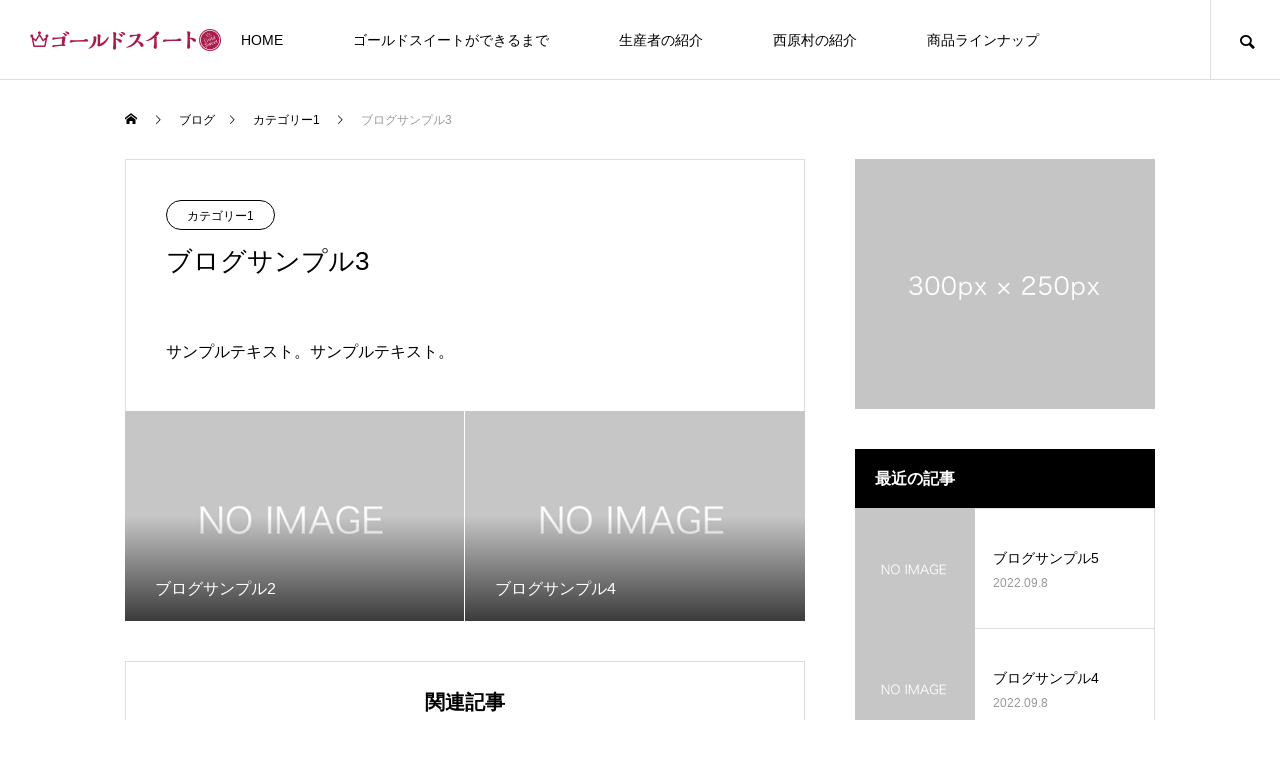

--- FILE ---
content_type: text/html; charset=UTF-8
request_url: https://oisiisatumaimo.com/2022/09/08/sample-post3/
body_size: 9847
content:
<!DOCTYPE html>
<html class="pc" lang="ja">
<head>
<meta charset="UTF-8">
<!--[if IE]><meta http-equiv="X-UA-Compatible" content="IE=edge"><![endif]-->
<meta name="viewport" content="width=device-width">
<title>ブログサンプル3 | 熊本阿蘇西原村のブランドさつまいもゴールドスイート</title>
<meta name="description" content="サンプルテキスト。サンプルテキスト。">
<link rel="pingback" href="https://oisiisatumaimo.com/wp/xmlrpc.php">
<meta name='robots' content='max-image-preview:large' />
<link rel="alternate" type="application/rss+xml" title="熊本阿蘇西原村のブランドさつまいもゴールドスイート &raquo; フィード" href="https://oisiisatumaimo.com/feed/" />
<link rel="alternate" type="application/rss+xml" title="熊本阿蘇西原村のブランドさつまいもゴールドスイート &raquo; コメントフィード" href="https://oisiisatumaimo.com/comments/feed/" />
<link rel="alternate" type="application/rss+xml" title="熊本阿蘇西原村のブランドさつまいもゴールドスイート &raquo; ブログサンプル3 のコメントのフィード" href="https://oisiisatumaimo.com/2022/09/08/sample-post3/feed/" />
<link rel="alternate" title="oEmbed (JSON)" type="application/json+oembed" href="https://oisiisatumaimo.com/wp-json/oembed/1.0/embed?url=https%3A%2F%2Foisiisatumaimo.com%2F2022%2F09%2F08%2Fsample-post3%2F" />
<link rel="alternate" title="oEmbed (XML)" type="text/xml+oembed" href="https://oisiisatumaimo.com/wp-json/oembed/1.0/embed?url=https%3A%2F%2Foisiisatumaimo.com%2F2022%2F09%2F08%2Fsample-post3%2F&#038;format=xml" />
<style id='wp-img-auto-sizes-contain-inline-css' type='text/css'>
img:is([sizes=auto i],[sizes^="auto," i]){contain-intrinsic-size:3000px 1500px}
/*# sourceURL=wp-img-auto-sizes-contain-inline-css */
</style>
<link rel='stylesheet' id='style-css' href='https://oisiisatumaimo.com/wp/wp-content/themes/meets_tcd086/style.css?ver=1.1.1' type='text/css' media='all' />
<style id='wp-block-library-inline-css' type='text/css'>
:root{--wp-block-synced-color:#7a00df;--wp-block-synced-color--rgb:122,0,223;--wp-bound-block-color:var(--wp-block-synced-color);--wp-editor-canvas-background:#ddd;--wp-admin-theme-color:#007cba;--wp-admin-theme-color--rgb:0,124,186;--wp-admin-theme-color-darker-10:#006ba1;--wp-admin-theme-color-darker-10--rgb:0,107,160.5;--wp-admin-theme-color-darker-20:#005a87;--wp-admin-theme-color-darker-20--rgb:0,90,135;--wp-admin-border-width-focus:2px}@media (min-resolution:192dpi){:root{--wp-admin-border-width-focus:1.5px}}.wp-element-button{cursor:pointer}:root .has-very-light-gray-background-color{background-color:#eee}:root .has-very-dark-gray-background-color{background-color:#313131}:root .has-very-light-gray-color{color:#eee}:root .has-very-dark-gray-color{color:#313131}:root .has-vivid-green-cyan-to-vivid-cyan-blue-gradient-background{background:linear-gradient(135deg,#00d084,#0693e3)}:root .has-purple-crush-gradient-background{background:linear-gradient(135deg,#34e2e4,#4721fb 50%,#ab1dfe)}:root .has-hazy-dawn-gradient-background{background:linear-gradient(135deg,#faaca8,#dad0ec)}:root .has-subdued-olive-gradient-background{background:linear-gradient(135deg,#fafae1,#67a671)}:root .has-atomic-cream-gradient-background{background:linear-gradient(135deg,#fdd79a,#004a59)}:root .has-nightshade-gradient-background{background:linear-gradient(135deg,#330968,#31cdcf)}:root .has-midnight-gradient-background{background:linear-gradient(135deg,#020381,#2874fc)}:root{--wp--preset--font-size--normal:16px;--wp--preset--font-size--huge:42px}.has-regular-font-size{font-size:1em}.has-larger-font-size{font-size:2.625em}.has-normal-font-size{font-size:var(--wp--preset--font-size--normal)}.has-huge-font-size{font-size:var(--wp--preset--font-size--huge)}.has-text-align-center{text-align:center}.has-text-align-left{text-align:left}.has-text-align-right{text-align:right}.has-fit-text{white-space:nowrap!important}#end-resizable-editor-section{display:none}.aligncenter{clear:both}.items-justified-left{justify-content:flex-start}.items-justified-center{justify-content:center}.items-justified-right{justify-content:flex-end}.items-justified-space-between{justify-content:space-between}.screen-reader-text{border:0;clip-path:inset(50%);height:1px;margin:-1px;overflow:hidden;padding:0;position:absolute;width:1px;word-wrap:normal!important}.screen-reader-text:focus{background-color:#ddd;clip-path:none;color:#444;display:block;font-size:1em;height:auto;left:5px;line-height:normal;padding:15px 23px 14px;text-decoration:none;top:5px;width:auto;z-index:100000}html :where(.has-border-color){border-style:solid}html :where([style*=border-top-color]){border-top-style:solid}html :where([style*=border-right-color]){border-right-style:solid}html :where([style*=border-bottom-color]){border-bottom-style:solid}html :where([style*=border-left-color]){border-left-style:solid}html :where([style*=border-width]){border-style:solid}html :where([style*=border-top-width]){border-top-style:solid}html :where([style*=border-right-width]){border-right-style:solid}html :where([style*=border-bottom-width]){border-bottom-style:solid}html :where([style*=border-left-width]){border-left-style:solid}html :where(img[class*=wp-image-]){height:auto;max-width:100%}:where(figure){margin:0 0 1em}html :where(.is-position-sticky){--wp-admin--admin-bar--position-offset:var(--wp-admin--admin-bar--height,0px)}@media screen and (max-width:600px){html :where(.is-position-sticky){--wp-admin--admin-bar--position-offset:0px}}

/*# sourceURL=wp-block-library-inline-css */
</style><style id='global-styles-inline-css' type='text/css'>
:root{--wp--preset--aspect-ratio--square: 1;--wp--preset--aspect-ratio--4-3: 4/3;--wp--preset--aspect-ratio--3-4: 3/4;--wp--preset--aspect-ratio--3-2: 3/2;--wp--preset--aspect-ratio--2-3: 2/3;--wp--preset--aspect-ratio--16-9: 16/9;--wp--preset--aspect-ratio--9-16: 9/16;--wp--preset--color--black: #000000;--wp--preset--color--cyan-bluish-gray: #abb8c3;--wp--preset--color--white: #ffffff;--wp--preset--color--pale-pink: #f78da7;--wp--preset--color--vivid-red: #cf2e2e;--wp--preset--color--luminous-vivid-orange: #ff6900;--wp--preset--color--luminous-vivid-amber: #fcb900;--wp--preset--color--light-green-cyan: #7bdcb5;--wp--preset--color--vivid-green-cyan: #00d084;--wp--preset--color--pale-cyan-blue: #8ed1fc;--wp--preset--color--vivid-cyan-blue: #0693e3;--wp--preset--color--vivid-purple: #9b51e0;--wp--preset--gradient--vivid-cyan-blue-to-vivid-purple: linear-gradient(135deg,rgb(6,147,227) 0%,rgb(155,81,224) 100%);--wp--preset--gradient--light-green-cyan-to-vivid-green-cyan: linear-gradient(135deg,rgb(122,220,180) 0%,rgb(0,208,130) 100%);--wp--preset--gradient--luminous-vivid-amber-to-luminous-vivid-orange: linear-gradient(135deg,rgb(252,185,0) 0%,rgb(255,105,0) 100%);--wp--preset--gradient--luminous-vivid-orange-to-vivid-red: linear-gradient(135deg,rgb(255,105,0) 0%,rgb(207,46,46) 100%);--wp--preset--gradient--very-light-gray-to-cyan-bluish-gray: linear-gradient(135deg,rgb(238,238,238) 0%,rgb(169,184,195) 100%);--wp--preset--gradient--cool-to-warm-spectrum: linear-gradient(135deg,rgb(74,234,220) 0%,rgb(151,120,209) 20%,rgb(207,42,186) 40%,rgb(238,44,130) 60%,rgb(251,105,98) 80%,rgb(254,248,76) 100%);--wp--preset--gradient--blush-light-purple: linear-gradient(135deg,rgb(255,206,236) 0%,rgb(152,150,240) 100%);--wp--preset--gradient--blush-bordeaux: linear-gradient(135deg,rgb(254,205,165) 0%,rgb(254,45,45) 50%,rgb(107,0,62) 100%);--wp--preset--gradient--luminous-dusk: linear-gradient(135deg,rgb(255,203,112) 0%,rgb(199,81,192) 50%,rgb(65,88,208) 100%);--wp--preset--gradient--pale-ocean: linear-gradient(135deg,rgb(255,245,203) 0%,rgb(182,227,212) 50%,rgb(51,167,181) 100%);--wp--preset--gradient--electric-grass: linear-gradient(135deg,rgb(202,248,128) 0%,rgb(113,206,126) 100%);--wp--preset--gradient--midnight: linear-gradient(135deg,rgb(2,3,129) 0%,rgb(40,116,252) 100%);--wp--preset--font-size--small: 13px;--wp--preset--font-size--medium: 20px;--wp--preset--font-size--large: 36px;--wp--preset--font-size--x-large: 42px;--wp--preset--spacing--20: 0.44rem;--wp--preset--spacing--30: 0.67rem;--wp--preset--spacing--40: 1rem;--wp--preset--spacing--50: 1.5rem;--wp--preset--spacing--60: 2.25rem;--wp--preset--spacing--70: 3.38rem;--wp--preset--spacing--80: 5.06rem;--wp--preset--shadow--natural: 6px 6px 9px rgba(0, 0, 0, 0.2);--wp--preset--shadow--deep: 12px 12px 50px rgba(0, 0, 0, 0.4);--wp--preset--shadow--sharp: 6px 6px 0px rgba(0, 0, 0, 0.2);--wp--preset--shadow--outlined: 6px 6px 0px -3px rgb(255, 255, 255), 6px 6px rgb(0, 0, 0);--wp--preset--shadow--crisp: 6px 6px 0px rgb(0, 0, 0);}:where(.is-layout-flex){gap: 0.5em;}:where(.is-layout-grid){gap: 0.5em;}body .is-layout-flex{display: flex;}.is-layout-flex{flex-wrap: wrap;align-items: center;}.is-layout-flex > :is(*, div){margin: 0;}body .is-layout-grid{display: grid;}.is-layout-grid > :is(*, div){margin: 0;}:where(.wp-block-columns.is-layout-flex){gap: 2em;}:where(.wp-block-columns.is-layout-grid){gap: 2em;}:where(.wp-block-post-template.is-layout-flex){gap: 1.25em;}:where(.wp-block-post-template.is-layout-grid){gap: 1.25em;}.has-black-color{color: var(--wp--preset--color--black) !important;}.has-cyan-bluish-gray-color{color: var(--wp--preset--color--cyan-bluish-gray) !important;}.has-white-color{color: var(--wp--preset--color--white) !important;}.has-pale-pink-color{color: var(--wp--preset--color--pale-pink) !important;}.has-vivid-red-color{color: var(--wp--preset--color--vivid-red) !important;}.has-luminous-vivid-orange-color{color: var(--wp--preset--color--luminous-vivid-orange) !important;}.has-luminous-vivid-amber-color{color: var(--wp--preset--color--luminous-vivid-amber) !important;}.has-light-green-cyan-color{color: var(--wp--preset--color--light-green-cyan) !important;}.has-vivid-green-cyan-color{color: var(--wp--preset--color--vivid-green-cyan) !important;}.has-pale-cyan-blue-color{color: var(--wp--preset--color--pale-cyan-blue) !important;}.has-vivid-cyan-blue-color{color: var(--wp--preset--color--vivid-cyan-blue) !important;}.has-vivid-purple-color{color: var(--wp--preset--color--vivid-purple) !important;}.has-black-background-color{background-color: var(--wp--preset--color--black) !important;}.has-cyan-bluish-gray-background-color{background-color: var(--wp--preset--color--cyan-bluish-gray) !important;}.has-white-background-color{background-color: var(--wp--preset--color--white) !important;}.has-pale-pink-background-color{background-color: var(--wp--preset--color--pale-pink) !important;}.has-vivid-red-background-color{background-color: var(--wp--preset--color--vivid-red) !important;}.has-luminous-vivid-orange-background-color{background-color: var(--wp--preset--color--luminous-vivid-orange) !important;}.has-luminous-vivid-amber-background-color{background-color: var(--wp--preset--color--luminous-vivid-amber) !important;}.has-light-green-cyan-background-color{background-color: var(--wp--preset--color--light-green-cyan) !important;}.has-vivid-green-cyan-background-color{background-color: var(--wp--preset--color--vivid-green-cyan) !important;}.has-pale-cyan-blue-background-color{background-color: var(--wp--preset--color--pale-cyan-blue) !important;}.has-vivid-cyan-blue-background-color{background-color: var(--wp--preset--color--vivid-cyan-blue) !important;}.has-vivid-purple-background-color{background-color: var(--wp--preset--color--vivid-purple) !important;}.has-black-border-color{border-color: var(--wp--preset--color--black) !important;}.has-cyan-bluish-gray-border-color{border-color: var(--wp--preset--color--cyan-bluish-gray) !important;}.has-white-border-color{border-color: var(--wp--preset--color--white) !important;}.has-pale-pink-border-color{border-color: var(--wp--preset--color--pale-pink) !important;}.has-vivid-red-border-color{border-color: var(--wp--preset--color--vivid-red) !important;}.has-luminous-vivid-orange-border-color{border-color: var(--wp--preset--color--luminous-vivid-orange) !important;}.has-luminous-vivid-amber-border-color{border-color: var(--wp--preset--color--luminous-vivid-amber) !important;}.has-light-green-cyan-border-color{border-color: var(--wp--preset--color--light-green-cyan) !important;}.has-vivid-green-cyan-border-color{border-color: var(--wp--preset--color--vivid-green-cyan) !important;}.has-pale-cyan-blue-border-color{border-color: var(--wp--preset--color--pale-cyan-blue) !important;}.has-vivid-cyan-blue-border-color{border-color: var(--wp--preset--color--vivid-cyan-blue) !important;}.has-vivid-purple-border-color{border-color: var(--wp--preset--color--vivid-purple) !important;}.has-vivid-cyan-blue-to-vivid-purple-gradient-background{background: var(--wp--preset--gradient--vivid-cyan-blue-to-vivid-purple) !important;}.has-light-green-cyan-to-vivid-green-cyan-gradient-background{background: var(--wp--preset--gradient--light-green-cyan-to-vivid-green-cyan) !important;}.has-luminous-vivid-amber-to-luminous-vivid-orange-gradient-background{background: var(--wp--preset--gradient--luminous-vivid-amber-to-luminous-vivid-orange) !important;}.has-luminous-vivid-orange-to-vivid-red-gradient-background{background: var(--wp--preset--gradient--luminous-vivid-orange-to-vivid-red) !important;}.has-very-light-gray-to-cyan-bluish-gray-gradient-background{background: var(--wp--preset--gradient--very-light-gray-to-cyan-bluish-gray) !important;}.has-cool-to-warm-spectrum-gradient-background{background: var(--wp--preset--gradient--cool-to-warm-spectrum) !important;}.has-blush-light-purple-gradient-background{background: var(--wp--preset--gradient--blush-light-purple) !important;}.has-blush-bordeaux-gradient-background{background: var(--wp--preset--gradient--blush-bordeaux) !important;}.has-luminous-dusk-gradient-background{background: var(--wp--preset--gradient--luminous-dusk) !important;}.has-pale-ocean-gradient-background{background: var(--wp--preset--gradient--pale-ocean) !important;}.has-electric-grass-gradient-background{background: var(--wp--preset--gradient--electric-grass) !important;}.has-midnight-gradient-background{background: var(--wp--preset--gradient--midnight) !important;}.has-small-font-size{font-size: var(--wp--preset--font-size--small) !important;}.has-medium-font-size{font-size: var(--wp--preset--font-size--medium) !important;}.has-large-font-size{font-size: var(--wp--preset--font-size--large) !important;}.has-x-large-font-size{font-size: var(--wp--preset--font-size--x-large) !important;}
/*# sourceURL=global-styles-inline-css */
</style>

<style id='classic-theme-styles-inline-css' type='text/css'>
/*! This file is auto-generated */
.wp-block-button__link{color:#fff;background-color:#32373c;border-radius:9999px;box-shadow:none;text-decoration:none;padding:calc(.667em + 2px) calc(1.333em + 2px);font-size:1.125em}.wp-block-file__button{background:#32373c;color:#fff;text-decoration:none}
/*# sourceURL=/wp-includes/css/classic-themes.min.css */
</style>
<script type="text/javascript" src="https://oisiisatumaimo.com/wp/wp-includes/js/jquery/jquery.min.js?ver=3.7.1" id="jquery-core-js"></script>
<script type="text/javascript" src="https://oisiisatumaimo.com/wp/wp-includes/js/jquery/jquery-migrate.min.js?ver=3.4.1" id="jquery-migrate-js"></script>
<link rel="https://api.w.org/" href="https://oisiisatumaimo.com/wp-json/" /><link rel="alternate" title="JSON" type="application/json" href="https://oisiisatumaimo.com/wp-json/wp/v2/posts/14" /><link rel="canonical" href="https://oisiisatumaimo.com/2022/09/08/sample-post3/" />
<link rel='shortlink' href='https://oisiisatumaimo.com/?p=14' />

<link rel="stylesheet" href="https://oisiisatumaimo.com/wp/wp-content/themes/meets_tcd086/css/design-plus.css?ver=1.1.1">
<link rel="stylesheet" href="https://oisiisatumaimo.com/wp/wp-content/themes/meets_tcd086/css/sns-botton.css?ver=1.1.1">
<link rel="stylesheet" media="screen and (max-width:1151px)" href="https://oisiisatumaimo.com/wp/wp-content/themes/meets_tcd086/css/responsive.css?ver=1.1.1">
<link rel="stylesheet" media="screen and (max-width:1151px)" href="https://oisiisatumaimo.com/wp/wp-content/themes/meets_tcd086/css/footer-bar.css?ver=1.1.1">

<script src="https://oisiisatumaimo.com/wp/wp-content/themes/meets_tcd086/js/jquery.easing.1.4.js?ver=1.1.1"></script>
<script src="https://oisiisatumaimo.com/wp/wp-content/themes/meets_tcd086/js/jscript.js?ver=1.1.1"></script>
<script src="https://oisiisatumaimo.com/wp/wp-content/themes/meets_tcd086/js/jquery.cookie.min.js?ver=1.1.1"></script>
<script src="https://oisiisatumaimo.com/wp/wp-content/themes/meets_tcd086/js/comment.js?ver=1.1.1"></script>
<script src="https://oisiisatumaimo.com/wp/wp-content/themes/meets_tcd086/js/parallax.js?ver=1.1.1"></script>

<link rel="stylesheet" href="https://oisiisatumaimo.com/wp/wp-content/themes/meets_tcd086/js/simplebar.css?ver=1.1.1">
<script src="https://oisiisatumaimo.com/wp/wp-content/themes/meets_tcd086/js/simplebar.min.js?ver=1.1.1"></script>


<script src="https://oisiisatumaimo.com/wp/wp-content/themes/meets_tcd086/js/header_fix.js?ver=1.1.1"></script>


<style type="text/css">

body, input, textarea { font-family: Arial, "Hiragino Sans", "ヒラギノ角ゴ ProN", "Hiragino Kaku Gothic ProN", "游ゴシック", YuGothic, "メイリオ", Meiryo, sans-serif; }

.rich_font, .p-vertical { font-family: Arial, "Hiragino Sans", "ヒラギノ角ゴ ProN", "Hiragino Kaku Gothic ProN", "游ゴシック", YuGothic, "メイリオ", Meiryo, sans-serif; font-weight:500; }

.rich_font_type1 { font-family: Arial, "ヒラギノ角ゴ ProN W3", "Hiragino Kaku Gothic ProN", "メイリオ", Meiryo, sans-serif; }
.rich_font_type2 { font-family: Arial, "Hiragino Sans", "ヒラギノ角ゴ ProN", "Hiragino Kaku Gothic ProN", "游ゴシック", YuGothic, "メイリオ", Meiryo, sans-serif; font-weight:500; }
.rich_font_type3 { font-family: "Times New Roman" , "游明朝" , "Yu Mincho" , "游明朝体" , "YuMincho" , "ヒラギノ明朝 Pro W3" , "Hiragino Mincho Pro" , "HiraMinProN-W3" , "HGS明朝E" , "ＭＳ Ｐ明朝" , "MS PMincho" , serif; font-weight:500; }

.post_content, #next_prev_post { font-family: Arial, "Hiragino Sans", "ヒラギノ角ゴ ProN", "Hiragino Kaku Gothic ProN", "游ゴシック", YuGothic, "メイリオ", Meiryo, sans-serif; }
.widget_headline, .widget_tab_post_list_button a, .search_box_headline { font-family: Arial, "Hiragino Sans", "ヒラギノ角ゴ ProN", "Hiragino Kaku Gothic ProN", "游ゴシック", YuGothic, "メイリオ", Meiryo, sans-serif; }

#header_logo .logo_text { font-size:32px; }
#footer_logo .logo_text { font-size:32px; color:#ffffff; }
#footer_logo a:hover .logo_text { color:#cccccc; }
#index_header_logo .logo_text { font-size:32px; color:#ffffff; }
#index_header_logo a:hover .logo_text { color:#cccccc; }
@media screen and (max-width:1151px) {
  #header_logo .logo_text { font-size:24px; }
  #footer_logo .logo_text { font-size:24px; }
  #index_header_logo .logo_text { font-size:24px; }
}
#global_menu > ul > li > a:before { background:#950000; }
#global_menu ul ul a { color:#ffffff !important; background:#950000; }
#global_menu ul ul a:hover { background:#780000; }
#global_menu > ul > li.current-menu-item > a:before { background:#780000; }
.pc .header_fix #header { background:rgba(255,255,255,1); }
.pc .header_fix #header.off_hover { background:rgba(255,255,255,1); }
.mobile .header_fix_mobile #header { background:rgba(255,255,255,1); }
.mobile .header_fix_mobile #header.off_hover { background:rgba(255,255,255,1); }
#drawer_menu { background:#000000; }
#mobile_menu a { color:#ffffff; border-color:#444444; }
#mobile_menu li li a { background:#333333; }
#mobile_menu a:hover, #drawer_menu .close_button:hover, #mobile_menu .child_menu_button:hover { color:#ffffff; background:#444444; }
#footer_lang a, #mobile_menu .child_menu_button .icon:before, #mobile_menu .child_menu_button:hover .icon:before { color:#ffffff; }
#footer_lang a.active_menu { color:rgba(255,255,255,0.3); }
.megamenu_blog_list, .megamenu_blog_list .category_list li.active a { background:#444444; }
.megamenu_blog_list .category_list_wrap { background:#000000; }
.megamenu_blog_list .title { font-size:16px; }
.megamenu_blog_list .new_icon { color:#ffffff; background:#00b2b2; }

.megamenu_b_wrap { background:#444444; }
.megamenu_slider .title { font-size:16px; }
.megamenu_b .post_list .title { font-size:14px; }

.megamenu_c_wrap { background:#444444; }
.megamenu_c_wrap .category_list .design_headline .title { font-size:48px; }
.megamenu_c_wrap .category_list .design_headline .sub_title { font-size:16px; }
.megamenu_c_wrap .category_list .desc { font-size:16px; }
.pc #header_lang ul ul a { background:#444444; }
.pc #header_lang ul ul a:hover { background:#950000; }
.mobile #header_lang ul a { background:#444444; }
.mobile #header_lang ul a:hover { background:#950000; border-color:#950000; }
#footer_banner .headline h4 {
  color:#ffffff;
  background: -moz-linear-gradient(top, rgba(0,0,0,1) 0%, rgba(0,0,0,0) 100%);
  background: -webkit-linear-gradient(top, rgba(0,0,0,1) 0%,rgba(0,0,0,0) 100%);
  background: linear-gradient(to bottom, rgba(0,0,0,1) 0%,rgba(0,0,0,0) 100%);
}
#footer_banner .headline .title { font-size:26px; }
#footer_banner .headline .sub_title { font-size:14px; }
#footer_logo .logo { font-size:32px; }
#footer_message { font-size:20px; color:#ffffff;}
#copyright { color:#ffffff; background:#950000; }
#return_top a:before { color:#ffffff; }
#return_top a { background:#950000; }
#return_top a:hover { background:#780000; }
@media screen and (max-width:950px) {
  #footer_banner .headline .title { font-size:20px; }
  #footer_banner .headline .sub_title { font-size:12px; }
}
@media screen and (max-width:750px) {
  #footer_logo .logo { font-size:24px; }
  #footer_message { font-size:15px; }
}
.author_profile .avatar_area img, .animate_image img, .animate_background .image {
  width:100%; height:auto;
  -webkit-transition: transform  0.5s ease;
  transition: transform  0.5s ease;
}
.author_profile a.avatar:hover img, .animate_image:hover img, .animate_background:hover .image {
  -webkit-transform: scale(1.2);
  transform: scale(1.2);
}


a { color:#000; }

body { background:#ffffff; }

#header_search .button label:hover:before, .gallery_category_sort_button ol li.active a, #header_lang_button:hover:before, #header_lang_button.active:before, .mobile #next_prev_post a:hover .title_area, #footer_lang a:hover
  { color:#950000; }

.page_navi a:hover, #submit_comment:hover, #cancel_comment_reply a:hover, #wp-calendar #prev a:hover, #wp-calendar #next a:hover, #wp-calendar td a:hover,
#gallery_nav a:hover, #post_pagination a:hover, #p_readmore .button:hover, .page_navi a:hover, #post_pagination a:hover,.c-pw__btn:hover, #post_pagination a:hover, #comment_tab li a:hover,
body.home .global_menu_button:hover span, body.home.header_fix_mobile .global_menu_button:hover span
  { background-color:#950000; }

.page_navi a:hover, #comment_textarea textarea:focus, .c-pw__box-input:focus, .page_navi a:hover, #post_pagination a:hover, .mobile #gallery_nav a:hover
  { border-color:#950000; }

a:hover, #header_logo a:hover, #header_lang_button.active, #footer a:hover, #footer_social_link li a:hover:before, #bread_crumb a:hover, #bread_crumb li.home a:hover:after, #next_prev_post a:hover,
.single_copy_title_url_btn:hover, .tcdw_search_box_widget .search_area .search_button:hover:before,
#single_author_title_area .author_link li a:hover:before, .author_profile a:hover, .author_profile .author_link li a:hover:before, #post_meta_bottom a:hover, .cardlink_title a:hover,
.comment a:hover, .comment_form_wrapper a:hover, #searchform .submit_button:hover:before, .p-dropdown__title:hover:after
  { color:#950000; }

.global_menu_button:hover span
  { background-color:#950000; }

.widget_headline { color:#ffffff; background:#000000; }

.post_content a, #featured_data_list a { color:#000000; }
.post_content a:hover, #featured_data_list a:hover { color:#780000; }

.featured_post_num { color:#ff8000; }
.styled_h2 {
  font-size:26px !important; text-align:left; color:#ffffff; background:#000000;  border-top:0px solid #dddddd;
  border-bottom:0px solid #dddddd;
  border-left:0px solid #dddddd;
  border-right:0px solid #dddddd;
  padding:15px 15px 15px 15px !important;
  margin:0px 0px 30px !important;
}
.styled_h3 {
  font-size:22px !important; text-align:left; color:#000000;   border-top:0px solid #dddddd;
  border-bottom:0px solid #dddddd;
  border-left:2px solid #000000;
  border-right:0px solid #dddddd;
  padding:6px 0px 6px 16px !important;
  margin:0px 0px 30px !important;
}
.styled_h4 {
  font-size:18px !important; text-align:left; color:#000000;   border-top:0px solid #dddddd;
  border-bottom:1px solid #dddddd;
  border-left:0px solid #dddddd;
  border-right:0px solid #dddddd;
  padding:3px 0px 3px 20px !important;
  margin:0px 0px 30px !important;
}
.styled_h5 {
  font-size:14px !important; text-align:left; color:#000000;   border-top:0px solid #dddddd;
  border-bottom:1px solid #dddddd;
  border-left:0px solid #dddddd;
  border-right:0px solid #dddddd;
  padding:3px 0px 3px 24px !important;
  margin:0px 0px 30px !important;
}
.q_custom_button1 {
  color:#ffffff !important;
  border-color:rgba(83,83,83,1);
}
.q_custom_button1.animation_type1 { background:#535353; }
.q_custom_button1:hover, .q_custom_button1:focus {
  color:#ffffff !important;
  border-color:rgba(125,125,125,1);
}
.q_custom_button1.animation_type1:hover { background:#7d7d7d; }
.q_custom_button1:before { background:#7d7d7d; }
.q_custom_button2 {
  color:#ffffff !important;
  border-color:rgba(83,83,83,1);
}
.q_custom_button2.animation_type1 { background:#535353; }
.q_custom_button2:hover, .q_custom_button2:focus {
  color:#ffffff !important;
  border-color:rgba(125,125,125,1);
}
.q_custom_button2.animation_type1:hover { background:#7d7d7d; }
.q_custom_button2:before { background:#7d7d7d; }
.q_custom_button3 {
  color:#ffffff !important;
  border-color:rgba(83,83,83,1);
}
.q_custom_button3.animation_type1 { background:#535353; }
.q_custom_button3:hover, .q_custom_button3:focus {
  color:#ffffff !important;
  border-color:rgba(125,125,125,1);
}
.q_custom_button3.animation_type1:hover { background:#7d7d7d; }
.q_custom_button3:before { background:#7d7d7d; }
.speech_balloon_left1 .speach_balloon_text { background-color: #ffdfdf; border-color: #ffdfdf; color: #000000 }
.speech_balloon_left1 .speach_balloon_text::before { border-right-color: #ffdfdf }
.speech_balloon_left1 .speach_balloon_text::after { border-right-color: #ffdfdf }
.speech_balloon_left2 .speach_balloon_text { background-color: #ffffff; border-color: #ff5353; color: #000000 }
.speech_balloon_left2 .speach_balloon_text::before { border-right-color: #ff5353 }
.speech_balloon_left2 .speach_balloon_text::after { border-right-color: #ffffff }
.speech_balloon_right1 .speach_balloon_text { background-color: #ccf4ff; border-color: #ccf4ff; color: #000000 }
.speech_balloon_right1 .speach_balloon_text::before { border-left-color: #ccf4ff }
.speech_balloon_right1 .speach_balloon_text::after { border-left-color: #ccf4ff }
.speech_balloon_right2 .speach_balloon_text { background-color: #ffffff; border-color: #0789b5; color: #000000 }
.speech_balloon_right2 .speach_balloon_text::before { border-left-color: #0789b5 }
.speech_balloon_right2 .speach_balloon_text::after { border-left-color: #ffffff }
.qt_google_map .pb_googlemap_custom-overlay-inner { background:#950000; color:#ffffff; }
.qt_google_map .pb_googlemap_custom-overlay-inner::after { border-color:#950000 transparent transparent transparent; }
</style>

<style id="current-page-style" type="text/css">
#post_title .title { font-size:26px;  }
#article .post_content { font-size:16px; }
#related_post .headline { font-size:20px; }
#related_post .title { font-size:16px; }
#comments .comment_headline { font-size:20px; }
@media screen and (max-width:750px) {
  #post_title .title { font-size:20px; }
  #article .post_content { font-size:14px; }
  #related_post .headline { font-size:16px; }
  #related_post .title { font-size:14px; }
  #comments .comment_headline { font-size:16px; }
}
#site_loader_overlay.active #site_loader_animation {
  opacity:0;
  -webkit-transition: all 1.0s cubic-bezier(0.22, 1, 0.36, 1) 0s; transition: all 1.0s cubic-bezier(0.22, 1, 0.36, 1) 0s;
}
</style>

<script type="text/javascript">
jQuery(document).ready(function($){

  if( $('.megamenu_slider').length ){
    $('.megamenu_slider').slick({
      infinite: true,
      dots: true,
      arrows: false,
      slidesToShow: 1,
      slidesToScroll: 1,
      adaptiveHeight: false,
      pauseOnHover: false,
      autoplay: true,
      fade: false,
      easing: 'easeOutExpo',
      speed: 700,
      autoplaySpeed: 5000,
    });
  };

});
</script>

<style>
.p-cta--1.cta_type1 a .catch { font-size:20px; color: #ffffff; }
.p-cta--1.cta_type1 a:hover .catch { color: #cccccc; }
.p-cta--1.cta_type1 .overlay { background:rgba(0,0,0,0.5); }
.p-cta--2.cta_type1 a .catch { font-size:20px; color: #ffffff; }
.p-cta--2.cta_type1 a:hover .catch { color: #cccccc; }
.p-cta--2.cta_type1 .overlay { background:rgba(0,0,0,0.5); }
.p-cta--3.cta_type1 a .catch { font-size:20px; color: #ffffff; }
.p-cta--3.cta_type1 a:hover .catch { color: #cccccc; }
.p-cta--3.cta_type1 .overlay { background:rgba(0,0,0,0.5); }
</style>
<style type="text/css">
.p-footer-cta--1.footer_cta_type1 { background:rgba(0,0,0,1); }
.p-footer-cta--1.footer_cta_type1 .catch { color:#ffffff; font-size:20px; }
.p-footer-cta--1.footer_cta_type1 #js-footer-cta__btn { color:#ffffff; background:#950000; font-size:16px; }
.p-footer-cta--1.footer_cta_type1 #js-footer-cta__btn:hover { color:#ffffff; background:#780000; }
.p-footer-cta--1.footer_cta_type1 #js-footer-cta__close:before { color:#ffffff; }
.p-footer-cta--1.footer_cta_type1 #js-footer-cta__close:hover:before { color:#cccccc; }
@media only screen and (max-width: 1050px) {
  .p-footer-cta--1.footer_cta_type1 .catch { font-size:16px; }
}
@media only screen and (max-width: 750px) {
  .p-footer-cta--1.footer_cta_type1 #js-footer-cta__btn { font-size:15px; }
  .p-footer-cta--1.footer_cta_type1 #js-footer-cta__btn:after { color:#ffffff; }
  .p-footer-cta--1.footer_cta_type1 #js-footer-cta__btn:hover:after { color:#cccccc; }
}
.p-footer-cta--2.footer_cta_type1 { background:rgba(0,0,0,1); }
.p-footer-cta--2.footer_cta_type1 .catch { color:#ffffff; font-size:20px; }
.p-footer-cta--2.footer_cta_type1 #js-footer-cta__btn { color:#ffffff; background:#950000; font-size:16px; }
.p-footer-cta--2.footer_cta_type1 #js-footer-cta__btn:hover { color:#ffffff; background:#780000; }
.p-footer-cta--2.footer_cta_type1 #js-footer-cta__close:before { color:#ffffff; }
.p-footer-cta--2.footer_cta_type1 #js-footer-cta__close:hover:before { color:#cccccc; }
@media only screen and (max-width: 1050px) {
  .p-footer-cta--2.footer_cta_type1 .catch { font-size:16px; }
}
@media only screen and (max-width: 750px) {
  .p-footer-cta--2.footer_cta_type1 #js-footer-cta__btn { font-size:15px; }
  .p-footer-cta--2.footer_cta_type1 #js-footer-cta__btn:after { color:#ffffff; }
  .p-footer-cta--2.footer_cta_type1 #js-footer-cta__btn:hover:after { color:#cccccc; }
}
.p-footer-cta--3.footer_cta_type1 { background:rgba(0,0,0,1); }
.p-footer-cta--3.footer_cta_type1 .catch { color:#ffffff; font-size:20px; }
.p-footer-cta--3.footer_cta_type1 #js-footer-cta__btn { color:#ffffff; background:#950000; font-size:16px; }
.p-footer-cta--3.footer_cta_type1 #js-footer-cta__btn:hover { color:#ffffff; background:#780000; }
.p-footer-cta--3.footer_cta_type1 #js-footer-cta__close:before { color:#ffffff; }
.p-footer-cta--3.footer_cta_type1 #js-footer-cta__close:hover:before { color:#cccccc; }
@media only screen and (max-width: 1050px) {
  .p-footer-cta--3.footer_cta_type1 .catch { font-size:16px; }
}
@media only screen and (max-width: 750px) {
  .p-footer-cta--3.footer_cta_type1 #js-footer-cta__btn { font-size:15px; }
  .p-footer-cta--3.footer_cta_type1 #js-footer-cta__btn:after { color:#ffffff; }
  .p-footer-cta--3.footer_cta_type1 #js-footer-cta__btn:hover:after { color:#cccccc; }
}
</style>

<link rel='stylesheet' id='slick-style-css' href='https://oisiisatumaimo.com/wp/wp-content/themes/meets_tcd086/js/slick.css?ver=1.0.0' type='text/css' media='all' />
</head>
<body id="body" class="wp-singular post-template-default single single-post postid-14 single-format-standard wp-theme-meets_tcd086 use_header_fix">


<div id="container">

 
 
 <header id="header">
    <div id="header_logo">
   <p class="logo">
 <a href="https://oisiisatumaimo.com/" title="熊本阿蘇西原村のブランドさつまいもゴールドスイート">
    <img class="logo_image" src="https://oisiisatumaimo.com/wp/wp-content/uploads/2022/09/logo02.png?1769909099" alt="熊本阿蘇西原村のブランドさつまいもゴールドスイート" title="熊本阿蘇西原村のブランドさつまいもゴールドスイート" width="191" height="22" />
     </a>
</p>

  </div>
    <a class="global_menu_button" href="#"><span></span><span></span><span></span></a>
  <nav id="global_menu">
   <ul id="menu-%e3%82%b5%e3%83%b3%e3%83%97%e3%83%ab%e3%83%a1%e3%83%8b%e3%83%a5%e3%83%bc" class="menu"><li id="menu-item-29" class="menu-item menu-item-type-custom menu-item-object-custom menu-item-home menu-item-29 "><a href="//oisiisatumaimo.com/">HOME</a></li>
<li id="menu-item-30" class="menu-item menu-item-type-custom menu-item-object-custom menu-item-30 "><a href="//oisiisatumaimo.com/featured/story1/">ゴールドスイートができるまで</a></li>
<li id="menu-item-92" class="menu-item menu-item-type-custom menu-item-object-custom menu-item-92 "><a href="//oisiisatumaimo.com/featured/sample-featured3/">生産者の紹介</a></li>
<li id="menu-item-36" class="menu-item menu-item-type-custom menu-item-object-custom menu-item-36 "><a href="//oisiisatumaimo.com/featured/nishiharamura/">西原村の紹介</a></li>
<li id="menu-item-35" class="menu-item menu-item-type-custom menu-item-object-custom menu-item-35 "><a href="//oisiisatumaimo.com/featured/lineup/">商品ラインナップ</a></li>
</ul>  </nav>
        <div id="header_search">
   <a id="header_search_button" href="#"></a>
   <form style="background:#444444;" role="search" method="get" id="header_searchform" action="https://oisiisatumaimo.com">
    <div class="input_area"><input type="text" value="" id="header_search_input" name="s" autocomplete="off"></div>
    <div class="button"><label for="header_search_button"></label><input type="submit" id="header_search_button" value=""></div>
   </form>
  </div>
     </header>

 
 <div id="bread_crumb">
 <ul class="clearfix" itemscope itemtype="http://schema.org/BreadcrumbList">
  <li itemprop="itemListElement" itemscope itemtype="http://schema.org/ListItem" class="home"><a itemprop="item" href="https://oisiisatumaimo.com/"><span itemprop="name">ホーム</span></a><meta itemprop="position" content="1"></li>
 <li itemprop="itemListElement" itemscope itemtype="http://schema.org/ListItem"><a itemprop="item" href="https://oisiisatumaimo.com/2022/09/08/sample-post3/"><span itemprop="name">ブログ</span></a><meta itemprop="position" content="2"></li>
  <li class="category" itemprop="itemListElement" itemscope itemtype="http://schema.org/ListItem">
    <a itemprop="item" href="https://oisiisatumaimo.com/category/category1/"><span itemprop="name">カテゴリー1</span></a>
    <a itemprop="item" href="https://oisiisatumaimo.com/category/category2/"><span itemprop="name">カテゴリー2</span></a>
    <a itemprop="item" href="https://oisiisatumaimo.com/category/category3/"><span itemprop="name">カテゴリー3</span></a>
    <a itemprop="item" href="https://oisiisatumaimo.com/category/category4/"><span itemprop="name">カテゴリー4</span></a>
    <meta itemprop="position" content="3">
 </li>
  <li class="last" itemprop="itemListElement" itemscope itemtype="http://schema.org/ListItem"><span itemprop="name">ブログサンプル3</span><meta itemprop="position" content="4"></li>
  </ul>
</div>

<div id="main_contents" class="layout_type2">

 <div id="main_col">

 
  <article id="article">

   
   <div id="post_title">
        <a class="category" href="https://oisiisatumaimo.com/category/category1/">カテゴリー1</a>
        <h1 class="title rich_font_type2 entry-title">ブログサンプル3</h1>
    <ul class="meta_top clearfix">
         </ul>
   </div>

   
   
   
   
   
      <div class="post_content clearfix">
    <p>サンプルテキスト。サンプルテキスト。</p>
   </div>

   
   
   
   
      <div id="next_prev_post">
    <div class="item prev_post clearfix">
 <a class="animate_background" href="https://oisiisatumaimo.com/2022/09/08/sample-post2/">
  <div class="image_wrap">
   <div class="image" style="background:url(https://oisiisatumaimo.com/wp/wp-content/themes/meets_tcd086/img/common/no_image1.gif) no-repeat center center; background-size:cover;"></div>
  </div>
  <div class="title_area">
   <p class="title"><span>ブログサンプル2</span></p>
   <p class="nav">前の記事</p>
  </div>
 </a>
</div>
<div class="item next_post clearfix">
 <a class="animate_background" href="https://oisiisatumaimo.com/2022/09/08/sample-post4/">
  <div class="image_wrap">
   <div class="image" style="background:url(https://oisiisatumaimo.com/wp/wp-content/themes/meets_tcd086/img/common/no_image1.gif) no-repeat center center; background-size:cover;"></div>
  </div>
  <div class="title_area">
   <p class="title"><span>ブログサンプル4</span></p>
   <p class="nav">次の記事</p>
  </div>
 </a>
</div>
   </div>
   
  </article><!-- END #article -->

   
   
   
  
  
    <div id="related_post">
   <h3 class="headline rich_font"><span>関連記事</span></h3>
   <div class="post_list">
        <article class="item">
     <a class="animate_background" href="https://oisiisatumaimo.com/2022/09/08/sample-post1/">
      <div class="image_wrap">
       <div class="image" style="background:url(https://oisiisatumaimo.com/wp/wp-content/themes/meets_tcd086/img/common/no_image2.gif) no-repeat center center; background-size:cover;"></div>
      </div>
      <h4 class="title"><span>ブログサンプル1</span></h4>
     </a>
    </article>
        <article class="item">
     <a class="animate_background" href="https://oisiisatumaimo.com/2022/09/08/sample-post5/">
      <div class="image_wrap">
       <div class="image" style="background:url(https://oisiisatumaimo.com/wp/wp-content/themes/meets_tcd086/img/common/no_image2.gif) no-repeat center center; background-size:cover;"></div>
      </div>
      <h4 class="title"><span>ブログサンプル5</span></h4>
     </a>
    </article>
        <article class="item">
     <a class="animate_background" href="https://oisiisatumaimo.com/2022/09/08/sample-post4/">
      <div class="image_wrap">
       <div class="image" style="background:url(https://oisiisatumaimo.com/wp/wp-content/themes/meets_tcd086/img/common/no_image2.gif) no-repeat center center; background-size:cover;"></div>
      </div>
      <h4 class="title"><span>ブログサンプル4</span></h4>
     </a>
    </article>
        <article class="item">
     <a class="animate_background" href="https://oisiisatumaimo.com/2022/09/08/sample-post2/">
      <div class="image_wrap">
       <div class="image" style="background:url(https://oisiisatumaimo.com/wp/wp-content/themes/meets_tcd086/img/common/no_image2.gif) no-repeat center center; background-size:cover;"></div>
      </div>
      <h4 class="title"><span>ブログサンプル2</span></h4>
     </a>
    </article>
       </div><!-- END .post_list -->
  </div><!-- END #related_post -->
  
  
 </div><!-- END #main_col -->

 <div id="side_col">
 <div class="widget_content clearfix tcd_ad_widget" id="tcd_ad_widget-2">
<a href="#" target="_blank"><img src="https://oisiisatumaimo.com/wp/wp-content/uploads/2022/09/image_300x250.gif" alt="" /></a>
</div>
<div class="widget_content clearfix styled_post_list1_widget" id="styled_post_list1_widget-2">
<h3 class="widget_headline"><span>最近の記事</span></h3><ol class="styled_post_list1">
 <li>
  <a class="clearfix animate_background" href="https://oisiisatumaimo.com/2022/09/08/sample-post5/" style="background:none;">
   <div class="image_wrap">
    <div class="image" style="background:url(https://oisiisatumaimo.com/wp/wp-content/themes/meets_tcd086/img/common/no_image1.gif) no-repeat center center; background-size:cover;"></div>
   </div>
   <div class="title_area">
    <div class="title_area_inner">
     <h4 class="title"><span>ブログサンプル5</span></h4>
     <p class="date"><time class="entry-date updated" datetime="2022-09-08T11:15:05+09:00">2022.09.8</time></p>    </div>
   </div>
  </a>
 </li>
   <li>
  <a class="clearfix animate_background" href="https://oisiisatumaimo.com/2022/09/08/sample-post4/" style="background:none;">
   <div class="image_wrap">
    <div class="image" style="background:url(https://oisiisatumaimo.com/wp/wp-content/themes/meets_tcd086/img/common/no_image1.gif) no-repeat center center; background-size:cover;"></div>
   </div>
   <div class="title_area">
    <div class="title_area_inner">
     <h4 class="title"><span>ブログサンプル4</span></h4>
     <p class="date"><time class="entry-date updated" datetime="2022-09-08T11:15:04+09:00">2022.09.8</time></p>    </div>
   </div>
  </a>
 </li>
   <li>
  <a class="clearfix animate_background" href="https://oisiisatumaimo.com/2022/09/08/sample-post3/" style="background:none;">
   <div class="image_wrap">
    <div class="image" style="background:url(https://oisiisatumaimo.com/wp/wp-content/themes/meets_tcd086/img/common/no_image1.gif) no-repeat center center; background-size:cover;"></div>
   </div>
   <div class="title_area">
    <div class="title_area_inner">
     <h4 class="title"><span>ブログサンプル3</span></h4>
     <p class="date"><time class="entry-date updated" datetime="2022-09-08T11:15:03+09:00">2022.09.8</time></p>    </div>
   </div>
  </a>
 </li>
  </ol>
</div>
<div class="widget_content clearfix category_list_widget" id="category_list_widget-2">
<h3 class="widget_headline"><span>カテゴリー</span></h3><ul>
 	<li class="cat-item cat-item-2"><a href="https://oisiisatumaimo.com/category/category1/" class="clearfix"><span class="title">カテゴリー1</span><span class="count">5</span></a>
</li>
	<li class="cat-item cat-item-3"><a href="https://oisiisatumaimo.com/category/category2/" class="clearfix"><span class="title">カテゴリー2</span><span class="count">5</span></a>
</li>
	<li class="cat-item cat-item-4"><a href="https://oisiisatumaimo.com/category/category3/" class="clearfix"><span class="title">カテゴリー3</span><span class="count">5</span></a>
</li>
	<li class="cat-item cat-item-5"><a href="https://oisiisatumaimo.com/category/category4/" class="clearfix"><span class="title">カテゴリー4</span><span class="count">5</span></a>
</li>
	<li class="cat-item cat-item-1"><a href="https://oisiisatumaimo.com/category/uncategorized/" class="clearfix"><span class="title">未分類</span><span class="count">1</span></a>
</li>
</ul>
</div>
<div class="widget_content clearfix tcdw_archive_list_widget" id="tcdw_archive_list_widget-2">
		<div class="p-dropdown">
			<div class="p-dropdown__title">アーカイブ</div>
			<ul class="p-dropdown__list">
					<li><a href='https://oisiisatumaimo.com/2022/09/'>2022年9月</a></li>
			</ul>
		</div>
</div>
</div>

</div><!-- END #main_contents -->

 
 
  <div id="footer_banner">
    <div class="item">
   <a class="animate_background" href="https://goldsweet.thebase.in/items/30346754">
    <div class="headline ">
     <h4><span class="sub_title">ゴールドスイート</span><span class="title rich_font_type3">3kg箱入</span></h4>
    </div>
    <div class="image_wrap">
     <div class="image" style="background:url(https://oisiisatumaimo.com/wp/wp-content/uploads/2022/09/DSC00554-scaled.jpg) no-repeat center center; background-size:cover;"></div>
    </div>
   </a>
  </div>
    <div class="item">
   <a class="animate_background" href="https://goldsweet.thebase.in/items/30346767">
    <div class="headline ">
     <h4><span class="sub_title">ゴールドスイート</span><span class="title rich_font_type3">5kg箱入</span></h4>
    </div>
    <div class="image_wrap">
     <div class="image" style="background:url(https://oisiisatumaimo.com/wp/wp-content/uploads/2022/09/DSC00560-scaled.jpg) no-repeat center center; background-size:cover;"></div>
    </div>
   </a>
  </div>
    <div class="item">
   <a class="animate_background" href="https://goldsweet.thebase.in/items/59344567">
    <div class="headline ">
     <h4><span class="sub_title">紅はるか</span><span class="title rich_font_type3">5kg箱入</span></h4>
    </div>
    <div class="image_wrap">
     <div class="image" style="background:url(https://oisiisatumaimo.com/wp/wp-content/uploads/2022/09/bh01.jpg) no-repeat center center; background-size:cover;"></div>
    </div>
   </a>
  </div>
   </div>
 
  <footer id="footer">

  <div id="footer_top">
      <div id="footer_top_inner">
           </div><!-- END #footer_top_inner -->
         <div id="footer_bg_image"  style="background:url(https://oisiisatumaimo.com/wp/wp-content/uploads/2022/09/shuugou3.png) no-repeat center center; background-size:cover;"></div>
        </div>

  <div id="footer_bottom">
         <div id="footer_menu">
    <ul id="menu-%e3%82%b5%e3%83%b3%e3%83%97%e3%83%ab%e3%83%a1%e3%83%8b%e3%83%a5%e3%83%bc-1" class="menu"><li class="menu-item menu-item-type-custom menu-item-object-custom menu-item-home menu-item-29 "><a href="//oisiisatumaimo.com/">HOME</a></li>
<li class="menu-item menu-item-type-custom menu-item-object-custom menu-item-30 "><a href="//oisiisatumaimo.com/featured/story1/">ゴールドスイートができるまで</a></li>
<li class="menu-item menu-item-type-custom menu-item-object-custom menu-item-92 "><a href="//oisiisatumaimo.com/featured/sample-featured3/">生産者の紹介</a></li>
<li class="menu-item menu-item-type-custom menu-item-object-custom menu-item-36 "><a href="//oisiisatumaimo.com/featured/nishiharamura/">西原村の紹介</a></li>
<li class="menu-item menu-item-type-custom menu-item-object-custom menu-item-35 "><a href="//oisiisatumaimo.com/featured/lineup/">商品ラインナップ</a></li>
</ul>   </div>
        </div><!-- END #footer_bottom -->

    <p id="copyright">Copyright © 2021</p>

 </footer>

 
 <div id="return_top">
  <a href="#body"><span>TOP</span></a>
 </div>

 
 
</div><!-- #container -->

<div id="drawer_menu">
 <nav>
  <ul id="mobile_menu" class="menu"><li class="menu-item menu-item-type-custom menu-item-object-custom menu-item-home menu-item-29 "><a href="//oisiisatumaimo.com/">HOME</a></li>
<li class="menu-item menu-item-type-custom menu-item-object-custom menu-item-30 "><a href="//oisiisatumaimo.com/featured/story1/">ゴールドスイートができるまで</a></li>
<li class="menu-item menu-item-type-custom menu-item-object-custom menu-item-92 "><a href="//oisiisatumaimo.com/featured/sample-featured3/">生産者の紹介</a></li>
<li class="menu-item menu-item-type-custom menu-item-object-custom menu-item-36 "><a href="//oisiisatumaimo.com/featured/nishiharamura/">西原村の紹介</a></li>
<li class="menu-item menu-item-type-custom menu-item-object-custom menu-item-35 "><a href="//oisiisatumaimo.com/featured/lineup/">商品ラインナップ</a></li>
</ul> </nav>
  <div id="footer_search">
  <form role="search" method="get" id="footer_searchform" action="https://oisiisatumaimo.com">
   <div class="input_area"><input type="text" value="" id="footer_search_input" name="s" autocomplete="off"></div>
   <div class="button"><label for="footer_search_button"></label><input type="submit" id="footer_search_button" value=""></div>
  </form>
 </div>
   <div id="mobile_banner">
   </div><!-- END #footer_mobile_banner -->
</div>

<script>


jQuery(document).ready(function($){

  setTimeout(function(){
    $("#page_header span").each(function(i){
      $(this).delay(i * 100).queue(function(next) {
        $(this).addClass('animate');
        next();
      });
    });
  }, 500);

});

</script>


<script type="speculationrules">
{"prefetch":[{"source":"document","where":{"and":[{"href_matches":"/*"},{"not":{"href_matches":["/wp/wp-*.php","/wp/wp-admin/*","/wp/wp-content/uploads/*","/wp/wp-content/*","/wp/wp-content/plugins/*","/wp/wp-content/themes/meets_tcd086/*","/*\\?(.+)"]}},{"not":{"selector_matches":"a[rel~=\"nofollow\"]"}},{"not":{"selector_matches":".no-prefetch, .no-prefetch a"}}]},"eagerness":"conservative"}]}
</script>
<script type="text/javascript" src="https://oisiisatumaimo.com/wp/wp-includes/js/comment-reply.min.js?ver=6.9" id="comment-reply-js" async="async" data-wp-strategy="async" fetchpriority="low"></script>
<script type="text/javascript" src="https://oisiisatumaimo.com/wp/wp-content/themes/meets_tcd086/js/jquery.inview.min.js?ver=1.1.1" id="force-inview-js"></script>
<script type="text/javascript" id="force-cta-js-extra">
/* <![CDATA[ */
var tcd_cta = {"admin_url":"https://oisiisatumaimo.com/wp/wp-admin/admin-ajax.php","ajax_nonce":"a70ffa8ef2"};
//# sourceURL=force-cta-js-extra
/* ]]> */
</script>
<script type="text/javascript" src="https://oisiisatumaimo.com/wp/wp-content/themes/meets_tcd086/admin/js/cta.js?ver=1.1.1" id="force-cta-js"></script>
<script type="text/javascript" src="https://oisiisatumaimo.com/wp/wp-content/themes/meets_tcd086/js/jquery.inview.min.js?ver=1.1.1" id="muum-inview-js"></script>
<script type="text/javascript" src="https://oisiisatumaimo.com/wp/wp-content/themes/meets_tcd086/js/footer-cta.js?ver=1.1.1" id="muum-footer-cta-js"></script>
<script type="text/javascript" id="muum-admin-footer-cta-js-extra">
/* <![CDATA[ */
var tcd_footer_cta = {"admin_url":"https://oisiisatumaimo.com/wp/wp-admin/admin-ajax.php","ajax_nonce":"2465aec645"};
//# sourceURL=muum-admin-footer-cta-js-extra
/* ]]> */
</script>
<script type="text/javascript" src="https://oisiisatumaimo.com/wp/wp-content/themes/meets_tcd086/admin/js/footer-cta.js?ver=1.1.1" id="muum-admin-footer-cta-js"></script>
<script type="text/javascript" src="https://oisiisatumaimo.com/wp/wp-content/themes/meets_tcd086/js/slick.min.js?ver=1.0.0" id="slick-script-js"></script>
</body>
</html>

--- FILE ---
content_type: text/css
request_url: https://oisiisatumaimo.com/wp/wp-content/themes/meets_tcd086/css/responsive.css?ver=1.1.1
body_size: 11470
content:
@charset "utf-8";


/* ----------------------------------------------------------------------
 基本設定
---------------------------------------------------------------------- */
/* レイアウト */
#main_contents { width:auto; margin:0 auto; padding:0 60px 60px; }
#main_col { width:calc(100% - 340px); margin:0 40px 0 0; }
#side_col { width:300px; }
#main_contents.no_side_content { width:auto; margin:0 auto; padding:0 60px 60px; }
body.post-type-archive-featured #main_contents.no_side_content.no_nav,
  body.tax-featured_category #main_contents.no_side_content.no_nav { padding:0 60px 60px; }
@media screen and (max-width:1100px) {
  #main_contents { display:block; padding:0 0 20px; }
  #main_col { width:680px; margin:0 auto; }
  #side_col {
    width:680px; margin:60px auto 0;
    display:-webkit-box; display:-ms-flexbox; display:-webkit-flex; display:flex;
    -ms-flex-wrap:wrap; -webkit-flex-wrap:wrap; flex-wrap:wrap;
  }
  body.post-type-archive-featured #main_contents.no_side_content.no_nav,
    body.tax-featured_category #main_contents.no_side_content.no_nav { padding:0 60px 20px; }
}
@media screen and (max-width:750px) {
  body.single, body.post-type-archive-news { background:none !important; }
  #main_contents { padding:0 20px; }
  #main_col { width:auto; margin-bottom:40px; }
  #side_col { width:auto; margin:0 auto 40px; }
  #main_contents.no_side_content { padding:0 20px 40px; }
  body.post-type-archive-featured #main_contents.no_side_content.no_nav, body.tax-featured_category #main_contents.no_side_content.no_nav { padding:0 20px; }
}


/* ドロワーメニュー */
#drawer_menu {
  display:block; position:fixed; top:0px; right:-400px; width:400px; height:100%; background:#333; overflow:auto; z-index:9999;
  -webkit-transition:right 300ms cubic-bezier(0.190, 1.000, 0.220, 1.000); transition:right 300ms cubic-bezier(0.190, 1.000, 0.220, 1.000);
  -webkit-backface-visibility: hidden; backface-visibility: hidden;
  -webkit-overflow-scrolling: touch;
}
.open_menu #drawer_menu { right:0; box-shadow:-5px 0 20px 0 rgba(0,0,0,0.4); }
@media screen and (max-width:500px) {
  #drawer_menu { right:-80%; width:80%; }
}


/* ドロワーメニュー展開時のオーバーレイ */
.open_menu #container:before {
  content:''; display:block; width:100%; height:100%; position:fixed; top:0px; left:0px; background:rgba(0,0,0,0.6); z-index:9999;
}
/* safariとedgeのみ背景をぼかす */
_::-webkit-full-page-media, _:future, :root .open_menu #container:before { background:rgba(0,0,0,0.6); -webkit-backdrop-filter:blur(10px); backdrop-filter:blur(10px); }
@supports (-ms-ime-align: auto) {
  .open_menu #container:before { background:rgba(0,0,0,0.6); -webkit-backdrop-filter:blur(10px); backdrop-filter:blur(10px); }
}
/* ぼかしはここまで */


/* ドロワーメニューのスクロールバー */
#drawer_menu .simplebar-scrollbar:before { background:#fff !important; }


/* admin bar利用時 */
body.admin-bar { padding-top:32px; }
body.admin-bar.header_fix_mobile #header { margin-top:32px; }
body.admin-bar #drawer_menu { padding-top:32px; }
.mobile body.admin-bar.header_fix_mobile { padding-top:102px; }
@media screen and (max-width:781px) {
  body.admin-bar { padding-top:46px; }
  body.admin-bar.header_fix_mobile #header { margin-top:46px; }
  body.admin-bar #drawer_menu { padding-top:46px;}
  body.admin-bar.fixed_find_menu #find_menu_wrap { top:46px; }
  body.admin-bar.fixed_find_menu { padding-top:106px; }
  .mobile body.admin-bar.header_fix_mobile { padding-top:126px; }
}


/* 縦書きのアイコン付き見出し */
@media screen and (max-width:750px) {
  .design_headline { margin-bottom:35px; }
	.design_headline.type2 .sub_title { margin:0 0 0 0px; }
  .design_headline img { display:block; margin:0 auto 12px; }
}




/* ----------------------------------------------------------------------
 LPページ
---------------------------------------------------------------------- */

/* 共通パーツ */
.lp_content_inner { width:auto !important; margin:0 60px; }
@media screen and (max-width:750px) {
  .lp_content_inner { margin:0 20px; }
	.lp_content_inner .design_headline.no_icon { margin-top:0px; padding-top:40px; }
	.lp_content .link_button { margin-top:30px; }
  .lp_content .link_button a { min-width:220px; height:50px; line-height:50px; font-size:14px; }
}
.lp_content .layer_image {
	z-index:-1;
  display:-webkit-box; display:-ms-flexbox; display:-webkit-flex; display:flex;
  -ms-flex-wrap:wrap; -webkit-flex-wrap:wrap; flex-wrap:wrap;
}
.lp_content .layer_image.right_bottom {
  -ms-justify-content:flex-end; -webkit-justify-content:flex-end; justify-content:flex-end;
  -ms-align-items:flex-end; -webkit-align-items:flex-end; align-items:flex-end;
}
.lp_content .layer_image.right_top {
  -ms-justify-content:flex-end; -webkit-justify-content:flex-end; justify-content:flex-end;
  -ms-align-items:flex-start; -webkit-align-items:flex-start; align-items:flex-start;
}
.lp_content .layer_image.left_bottom {
  -ms-justify-content:flex-start; -webkit-justify-content:flex-start; justify-content:flex-start;
  -ms-align-items:flex-end; -webkit-align-items:flex-end; align-items:flex-end;
}
.lp_content .layer_image.left_top {
  -ms-justify-content:flex-start; -webkit-justify-content:flex-start; justify-content:flex-start;
  -ms-align-items:flex-start; -webkit-align-items:flex-start; align-items:flex-start;
}
.lp_content .layer_image img { /*! width:80%; */ }
@media screen and (max-width:950px) {
  .lp_content .layer_image img { width:70%; }
  .lp_content .layer_image.right_top { top:120px; }
  .lp_content .layer_image.left_top { top:120px; }
  .lp_content .layer_image.left_bottom { bottom:120px; }
  .lp_content .layer_image.right_bottom { bottom:120px; }
}
@media screen and (max-width:750px) {
  .lp_content .layer_image img { width:40%; }
  .lp_content .layer_image.right_top { top:60px; }
  .lp_content .layer_image.left_top { top:60px; }
  .lp_content .layer_image.left_bottom { bottom:60px; }
  .lp_content .layer_image.right_bottom { bottom:60px; }
}


/* 画像コンテンツ */
@media screen and (max-width:850px) {
  .lp_image_content .desc { width:auto; }
}
@media screen and (max-width:750px) {
  .lp_image_content .desc { padding:30px 0 0; }
  .lp_image_content.no_headline .desc1 { padding-top:0px; margin-top:-10px; }
  .lp_image_content.no_headline .desc2 { padding-top:30px; }
  .lp_image_content .image_area { padding:30px 0 0; }
}


/* デザインコンテンツ */
@media screen and (max-width:950px) {
	.lp_design_content .item { display:block; }
	.lp_design_content .item > div { width:auto !important; }
	.lp_design_content .item .desc { height:auto; color:#000 !important; background:none !important; padding:40px 0px 108px;　}
  .lp_design_content .item .desc_inner {
	  position:relative; width:100%; padding:0;
	  left:auto; top:auto; -ms-transform: translate(0%, 0%); -webkit-transform: translate(0%, 0%); transform: translate(0%, 0%);
  }
	.lp_design_content .item:last-of-type .desc_inner { padding-bottom:0; }
  .lp_design_content .desc2 { padding:0 0 0; }
}
@media screen and (max-width:850px) {
  .lp_design_content .desc1 { width:auto; }
  .lp_design_content .desc2 { width:auto; }
}
@media screen and (max-width:750px) {
  .lp_design_content .desc1 { padding:38px 0 0; }
  .lp_design_content.no_headline .desc1 { padding-top:0px; }
  .lp_design_content .content_list { padding-top:38px; }
  .lp_design_content.no_headline .content_list { padding-top:40px; }
  .lp_design_content .item .desc { padding:10px 0px 27px; }
}
@media screen and (max-width:550px) {
	.lp_design_content .item .image { height:196px; }
}


/* 画像カルーセル */
.lp_image_carousel .item { height:220px; }
@media screen and (max-width:950px) {
  .lp_image_carousel .item { height:180px; }
}
@media screen and (max-width:750px) {
  .lp_image_carousel .item { height:150px; }
}
@media screen and (max-width:550px) {
  .lp_image_carousel .item { height:100px; }
}


/* FAQコンテンツ */
@media screen and (max-width:750px) {
  .lp_faq .desc { margin-top:30px; }
	.faq_list { margin-top:30px; }
  .faq_list .question { line-height:1.6; padding:16px 20px 12px 50px; }
  .faq_list .question:before { left:20px; top:26px; }
  .faq_list .question:after { left:26px; top:20px; }
  .faq_list .answer { padding:15px 20px 15px; }
  .faq_list .answer p { line-height:2.4; }
}


/* レイヤー画像コンテンツ */
.layer_image_content { }
.layer_image_content .layer_image { z-index:3; }
.layer_image_content .layer_image img { /*! max-width:50%; */ }
.layer_image_content.image_layout_type2 .layer_image img { max-width:70%; }
@media screen and (max-width:850px) {
  .layer_image_content .lp_content_inner { margin:0 50px !important; }
}
@media screen and (max-width:750px) {
  .layer_image_content .content { width:auto !important; }
  .layer_image_content .lp_content_inner { margin:0 20px !important; padding-left:0 !important; padding-right:0 !important; -ms-justify-content:center !important; -webkit-justify-content:center !important; justify-content:center !important; }
  .layer_image_content.text_layout2_mobile_type1 .lp_content_inner { padding-top:35px; -ms-align-items:flex-start; -webkit-align-items:flex-start; align-items:flex-start; }
  .layer_image_content.text_layout2_mobile_type2 .lp_content_inner { padding:0; -ms-align-items:center; -webkit-align-items:center; align-items:center; }
  .layer_image_content.text_layout2_mobile_type3 .lp_content_inner { padding-top:35px; -ms-align-items:flex-end; -webkit-align-items:flex-end; align-items:flex-end; }
  .layer_image_content.catch_layout_mobile_left .catch { text-align:left; }
  .layer_image_content.catch_layout_mobile_center .catch { text-align:center; }
  .layer_image_content.catch_layout_mobile_right .catch { text-align:right; }
  .layer_image_content .desc { margin:10px 0 0 0; }
  .layer_image_content .desc p.pc { display:none; }
  .layer_image_content .desc p.mobile { display:block; }
  .layer_image_content .content .link_button { margin:20px 0 0 0; }
  .layer_image_content .link_button a { font-size:14px; min-width:200px; height:45px; line-height:45px; padding:0 20px; }
  .layer_image_content .bg_image.pc { display:none; }
  .layer_image_content .bg_image.mobile { display:block; }
  .layer_image_content .layer_image img { max-width:calc(100% - 50px); margin-bottom:0px; }
  .layer_image_content.image_layout_type2 .layer_image img { max-width:calc(100% - 100px); }
  .layer_image_content .layer_image img.pc { display:none; }
  .layer_image_content .layer_image img.mobile { display:block; }
  /*.layer_image_content .layer_image { -ms-align-items:flex-end !important; -webkit-align-items:flex-end !important; align-items:flex-end !important; }*/
  .layer_image_content.image_layout_mobile_type1 .layer_image { -ms-justify-content:flex-start; -webkit-justify-content:flex-start; justify-content:flex-start; }
  .layer_image_content.image_layout_mobile_type2 .layer_image { -ms-justify-content:center; -webkit-justify-content:center; justify-content:center; }
  .layer_image_content.image_layout_mobile_type3 .layer_image { -ms-justify-content:flex-end; -webkit-justify-content:flex-end; justify-content:flex-end; }
  .layer_image_content.image_layout2_mobile_type1 .layer_image { -ms-align-items:flex-start; -webkit-align-items:flex-start; align-items:flex-start; }
  .layer_image_content.image_layout2_mobile_type2 .layer_image { -ms-align-items:center; -webkit-align-items:center; align-items:center; }
  .layer_image_content.image_layout2_mobile_type3 .layer_image { -ms-align-items:flex-end; -webkit-align-items:flex-end; align-items:flex-end; }
}


/* フリースペース */
@media screen and (max-width:750px) {
  .lp_free_space .design_headline { margin-bottom:24px; }
}




/* ----------------------------------------------------------------------
 固定ページ
---------------------------------------------------------------------- */
#page_contents { margin:0 auto; padding:90px 50px; width:auto !important; }
#page_contents #article .post_content { padding:0; }
@media screen and (max-width:750px) {
  #page_contents { padding:30px 20px; }
}




/* ----------------------------------------------------------------------
 トップページ　スライダー
---------------------------------------------------------------------- */
#header_slider .caption { padding:0 50px; }
#header_slider .center_logo img { max-width:calc(100% - 200px); }
#header_slider .layer_image {
	display:-webkit-box; display:-ms-flexbox; display:-webkit-flex; display:flex;
  -ms-flex-wrap:wrap; -webkit-flex-wrap:wrap; flex-wrap:wrap;
}
#header_slider .layer_image.right_bottom {
  -ms-justify-content:flex-end; -webkit-justify-content:flex-end; justify-content:flex-end;
	-ms-align-items:flex-end; -webkit-align-items:flex-end; align-items:flex-end;
}
#header_slider .layer_image.right_top {
  -ms-justify-content:flex-end; -webkit-justify-content:flex-end; justify-content:flex-end;
  -ms-align-items:flex-start; -webkit-align-items:flex-start; align-items:flex-start;
}
#header_slider .layer_image.left_bottom {
  -ms-justify-content:flex-start; -webkit-justify-content:flex-start; justify-content:flex-start;
	-ms-align-items:flex-end; -webkit-align-items:flex-end; align-items:flex-end;
}
#header_slider .layer_image.left_top {
  -ms-justify-content:flex-start; -webkit-justify-content:flex-start; justify-content:flex-start;
  -ms-align-items:flex-start; -webkit-align-items:flex-start; align-items:flex-start;
}
#header_slider .layer_image img { width:80%; }
@media screen and (max-width:750px) {
  #header_slider .center_logo img.mobile { display:block; }
  #header_slider .center_logo img.pc { display:none; }
	#header_slider .center_logo img { max-width:inherit; }
  #header_slider .caption { padding:0; }
	#header_slider .catch { font-weight:500; }
  #header_slider .desc { margin:10px 20px 0; }
  #header_slider .desc p.pc { display:none; }
  #header_slider .desc p.mobile { display:block; }
  #header_slider .desc.hide_desc_mobile { display:none; }
  #header_slider .button { font-size:14px; min-width:200px; height:45px; line-height:45px; padding:0 20px; margin-top:20px; }
  #header_slider .bg_image.pc { display:none; }
  #header_slider .bg_image.mobile { display:block; }
	#main_contents_link { height:100px; }
	#main_contents_link:before { font-size:16px; margin-bottom:10px; }
	#main_contents_link span { bottom:45px; }
  #header_slider .layer_image_wrap .layer_image.animate_type3.left_top { top:80px; }
  #header_slider .layer_image_wrap .layer_image.animate_type3.left_bottom { bottom:80px; }
  #header_slider .layer_image_wrap .layer_image.animate_type3.right_top { top:80px; }
  #header_slider .layer_image_wrap .layer_image.animate_type3.right_bottom { bottom:80px; }
  #header_slider .layer_image img { width:48%; }
  #header_slider .layer_image_wrap.hide_in_mobile { display:none; }
}


/* 画像カルーセル */
#index_image_carousel .item { height:220px; }
@media screen and (max-width:950px) {
  #index_image_carousel .item { height:180px; }
}
@media screen and (max-width:750px) {
  #index_image_carousel .item { height:150px; }
}
@media screen and (max-width:550px) {
  #index_image_carousel .item { height:100px; }
}




/* ----------------------------------------------------------------------
 トップページ　その他
---------------------------------------------------------------------- */
@media screen and (max-width:750px) {
  .cb_link_button a { min-width:220px; height:50px; line-height:50px; font-size:14px; }
}


/* デザインコンテンツ */
.design_content { padding:60px 60px 60px; }
.design_content_inner { width:auto; max-width:700px; }
.design_content_inner .desc { margin:0 0 45px 0; }
.design_content .layer_image {
	display:-webkit-box; display:-ms-flexbox; display:-webkit-flex; display:flex;
  -ms-flex-wrap:wrap; -webkit-flex-wrap:wrap; flex-wrap:wrap;
}
.design_content .layer_image.right_bottom {
  -ms-justify-content:flex-end; -webkit-justify-content:flex-end; justify-content:flex-end;
	-ms-align-items:flex-end; -webkit-align-items:flex-end; align-items:flex-end;
}
.design_content .layer_image.right_top {
  -ms-justify-content:flex-end; -webkit-justify-content:flex-end; justify-content:flex-end;
  -ms-align-items:flex-start; -webkit-align-items:flex-start; align-items:flex-start;
}
.design_content .layer_image.left_bottom {
  -ms-justify-content:flex-start; -webkit-justify-content:flex-start; justify-content:flex-start;
	-ms-align-items:flex-end; -webkit-align-items:flex-end; align-items:flex-end;
}
.design_content .layer_image.left_top {
  -ms-justify-content:flex-start; -webkit-justify-content:flex-start; justify-content:flex-start;
  -ms-align-items:flex-start; -webkit-align-items:flex-start; align-items:flex-start;
}
.design_content .layer_image img { width:80%; }
@media screen and (max-width:950px) {
  .design_content_inner { max-width:inherit; }
  .design_content .news_ticker { height:115px; border-bottom:1px solid #ddd; background:none !important; line-height:inherit; border-radius:0px; margin:-60px -60px 60px; }
  .design_content .news_ticker .item {
		padding:20px 20px; height:auto; display:block; height:115px; position:relative;
		-webkit-box-sizing:border-box; box-sizing:border-box;
	}
  .design_content .news_ticker .date { font-size:12px; position:relative; margin:7px 10px 0 0; float:left; }
	.design_content .news_ticker .category { font-size:10px; height:25px; line-height:25px; padding:0 10px; }
  .design_content .news_ticker .title { margin-top:10px; line-height:1.6; max-height:3.2em; overflow:hidden; visibility:visible; text-overflow:clip; white-space:normal; }
  .design_content .news_ticker .title span { display:-webkit-inline-box; -webkit-box-orient:vertical; -webkit-line-clamp:2; }
	.design_content .layer_image img { width:70%; }
	.design_content .layer_image.right_top { top:180px; }
	.design_content .layer_image.left_top { top:180px; }
	.design_content .layer_image.left_bottom { bottom:60px; }
	.design_content .layer_image.right_bottom { bottom:60px; }
}
@media screen and (max-width:750px) {
	.design_content { padding:40px 20px 40px; }	
	.design_content_inner { width:auto; max-width:inherit; }
  .design_content .news_ticker { margin:-40px -20px 40px; }
	.design_content .design_headline { margin-bottom:30px; }
  .design_content_inner .desc { margin:0 0 35px 0; line-height:2; }
  .design_content .layer_image img { width:50%; }
	.design_content .layer_image.right_top { top:155px; }
	.design_content .layer_image.left_top { top:155px; }
}


/* 特集記事一覧 */
.index_featured_list { width:auto; padding:60px 60px; }
.index_featured_list.no_button { padding-bottom:0px; }
@media screen and (max-width:750px) {
  .index_featured_list { width:auto; padding:40px 20px; }
}


/* ギャラリー記事一覧 */
.index_gallery_list { width:auto; margin:0 auto; padding:60px 0 56px; }
.index_gallery_list .desc { width:auto; max-width:700px; padding:0 60px; }
@media screen and (max-width:750px) {
  .index_gallery_list { width:auto; margin:0 auto; padding:40px 0 28px; }
  .index_gallery_list .design_headline { margin:0 0 30px 0; }
  .index_gallery_list .desc { max-width:inherit; padding:0 20px; line-height:2; margin:0 auto 35px; }
  .gallery_category_sort_button { margin:0 0 20px 0; }
  .gallery_category_sort_button ol { padding:0 20px; }
  .gallery_category_sort_button ol li { width:calc(50% - 10px); margin:0 20px 20px 0; font-size:16px; }
  .gallery_category_sort_button ol li:nth-of-type(odd) a { -ms-justify-content:flex-end; -webkit-justify-content:flex-end; justify-content:flex-end; }
  .gallery_category_sort_button ol li:nth-of-type(2n) { margin-right:0; }
  .gallery_category_sort_button ol li img { margin:0 10px 0 0; }
  .gallery_list_wrap .entry-more { margin:10px 0 5px; }
}


/* ギャラリーカテゴリー */
@media screen and (max-width:950px) {
  .index_gallery_category_list_inner .item { height:400px; }
}
@media screen and (max-width:750px) {
  .index_gallery_category_list_inner { display:block; }
  .index_gallery_category_list_inner .item { height:320px; margin:0 20px 50px; }
  .index_gallery_category_list_inner .item:last-of-type { margin-bottom:0; }
}


/* バナーコンテンツ */
.banner_contents_inner { width:auto; margin:0 60px; }
@media screen and (max-width:950px) {
  .banner_content { height:500px; }
}
@media screen and (max-width:750px) {
  .banner_contents_inner { margin:0 20px; }
  .banner_content { height:460px; }
	.banner_content .desc { line-height:2.4; margin-top:2px; }
	.banner_content .cb_link_button { margin:12px 0 0 0; }
}


/* フリースペース */
.cb_free_space.type1 { width:auto; margin-left:50px; margin-right:50px; }
.cb_free_space.type2 { width:auto; margin-left:auto; margin-right:auto; }
@media screen and (max-width:750px) {
  .cb_free_space.type1 { margin-left:20px; margin-right:20px; }
}




/* ----------------------------------------------------------------------
 ギャラリーアーカイブページ
---------------------------------------------------------------------- */
#gallery_archive { padding:0 0 60px 0; }
@media screen and (max-width:750px) {
  #gallery_archive { padding:0 0 40px 0; background:#fff; }
}


#gallery_desc { padding:0px 60px 0; width:auto; margin-top:-5px; }
#top_gallery_desc { padding:0 60px 55px; width:auto; }
@media screen and (max-width:750px) {
  #gallery_desc { padding:0px 20px 0; width:auto; margin-top:-5px; line-height:2.4; }
  #top_gallery_desc { padding:0 20px 35px; width:auto; line-height:2.4; }
}


/* コンテンツ一覧 */
#gallery_content_list { margin:52px 0 0; }
#gallery_content_list .item .desc_inner { width:calc(100% - 120px); }
#gallery_content_list .item > div { height:360px; }
@media screen and (max-width:750px) {
  #gallery_content_list { margin:34px 0 0; }
  #gallery_content_list .item .desc_inner { width:calc(100% - 60px); }
	#gallery_content_list .item { display:block; }
  #gallery_content_list .item > div { width:100%; height:320px; }
  #gallery_content_list .item .image { height:240px; }
  #gallery_content_list .item .desc { height:auto; }
  #gallery_content_list .item .desc_inner {
		width:auto; position:relative; left:auto; top:auto; padding:35px 50px;
		-ms-transform: translate(0%, 0%); -webkit-transform: translate(0%, 0%); transform: translate(0%, 0%);
	}
}


/* ギャラリー一覧 */
body.post-type-archive-gallery #gallery_list { padding:0; }
#gallery_list { padding:60px 0 0; width:auto; }
.gallery_list { width:calc(100% + 20px); }
.gallery_list .item { width:calc(25% - 20px); margin:0 20px 20px 0; }
@media screen and (max-width:750px) {
  #gallery_list { padding:40px 0 0; }
  .gallery_list { width:calc(100% + 12px); }
  .gallery_list .item { height:282px; width:calc(25% - 12px); margin:0 12px 12px 0; }
	.gallery_list .title_area { padding:10px 15px; }
	.gallery_list .category { top:15px; left:15px; }
  #gallery_archive .page_navi { margin:30px 0 45px; }
  #gallery_archive .category_sort_button { margin:0 0 20px 0; }
	#gallery_archive .category_sort_button ol { padding:0 20px; }
	#gallery_archive .category_sort_button ol li { width:calc(50% - 10px); margin:0 20px 20px 0;}
	#gallery_archive .category_sort_button ol li:nth-of-type(odd) a { -ms-justify-content:flex-end; -webkit-justify-content:flex-end; justify-content:flex-end; }
	#gallery_archive .category_sort_button ol li:nth-of-type(2n) { margin-right:0; }
  #gallery_archive .category_sort_button ol li img { margin:0 10px 0 0; }
	#gallery_archive .category_sort_button ol li span { font-size:16px; }
}
@media screen and (max-width:650px) {
  .gallery_list .item { width:calc(50% - 12px); }
}


/* ギャラリーカテゴリー一覧 */
#gallery_archive .gallery_category_list { padding:40px 0 0 0; width:auto; }
@media screen and (max-width:750px) {
  #gallery_archive .gallery_category_list { padding:20px 0 0 0; }
  .gallery_category_list .item { height:406px; }
	.gallery_category_list .image_wrap { height:282px; }
	.gallery_category_list .desc_area { height:123px; }
	.gallery_category_list .desc { top:20px; }
}
@media screen and (max-width:750px) {
  #gallery_archive .gallery_category_list { padding:20px 20px 0; }
  .gallery_category_list { display:block; padding:0 20px; }
  .gallery_category_list .item { height:auto; width:auto; margin:0 0 50px 0; }
  .gallery_category_list .item:last-of-type { margin:0; }
	.gallery_category_list .desc_area { height:auto; border:1px solid #ddd; border-top:none; padding:20px 20px; }
	.gallery_category_list .desc { top:0; padding:0; }
}




/* ----------------------------------------------------------------------
 ギャラリー詳細ページ
---------------------------------------------------------------------- */
#gallery_featured_image { height:calc(100vh - 60px); }
#gallery_content { height:calc(100vh - 60px); }
#gallery_content_inner { width:auto; padding:0 60px; }
body.change_gallery_height #gallery_content_inner { padding:60px 60px 40px; }
#gallery_image_list .item { width:calc(50% - 5px); }
#gallery_image_list .image_list:nth-child(2n) { margin-top:10px; }
#gallery_data_list { padding:15px 20px; font-size:14px; }
#gallery_data_link { height:50px; line-height:50px; padding:0 20px; }
#gallery_data_link:after { right:20px; }
#gallery_archive_link { display:none; }
#gallery_nav { margin:0 auto 60px; width:147px; height:50px; position:relative; }
#gallery_nav .prev_post { position:relative; left:auto; top:auto; -ms-transform: translateY(0%); -webkit-transform: translateY(0%); transform: translateY(0%); }
#gallery_nav .next_post { position:relative; right:auto; top:auto; -ms-transform: translateY(0%); -webkit-transform: translateY(0%); transform: translateY(0%); }
#gallery_nav a {
 background:#fff; border:1px solid #ddd; height:50px; width:50px; margin:0 -1px 0 0; z-index:1;
  -webkit-box-sizing:border-box; box-sizing:border-box;
}
#gallery_nav a:before { color:#000; }
#gallery_nav .prev_post { position:absolute; top:0px; left:0; }
#gallery_nav .next_post { position:absolute; top:0px; right:0; }
#gallery_nav .prev_post a:before { left:17px; top:19px; }
#gallery_nav .next_post a:before { left:17px; top:19px; }
#gallery_nav a#nav_center_link { display:block; left:49px; top:0px; position:absolute; }
#gallery_nav a#nav_center_link:before { font-size:20px; left:14px; top:15px; }
#gallery_nav a:hover:before { color:#fff; }
#gallery_nav a:hover { z-index:2; position:relative; }
@media screen and (max-width:950px) {
	#gallery_content_inner { max-width:480px; padding:60px 0 !important; }
  #single_gallery { display:block; }
  #gallery_featured_image { width:auto; height:400px !important; }
  #gallery_featured_image.animate {
    -webkit-animation: opacityAnimation 0.7s ease forwards 0s;
    animation: opacityAnimation 0.7s ease forwards 0s;
  }
  #gallery_content { width:auto; height:auto !important; }
  #gallery_content.animate {
    -webkit-animation: opacityAnimation 0.7s ease forwards 0.4s;
    animation: opacityAnimation 0.7s ease forwards 0.4s;
  }
  #gallery_content_inner {
	  position:relative; left:auto; top:auto; margin:0 auto; padding:60px 0; 
	  -ms-transform: translate(0%, 0%); -webkit-transform: translate(0%, 0%); transform: translate(0%, 0%);
  }
  .mobile .single-gallery.header_fix_mobile { padding-top:60px; }
  #gallery_featured_image .design_headline { right:auto; left:0px; text-align:left; }
	#gallery_image_list .item { width:calc(50% - 10px); }
  #gallery_image_list .image_list:nth-child(2n) { margin-top:20px; }
}
@media screen and (max-width:750px) {
	#gallery_featured_image .design_headline h3 { padding:15px 15px 70px; }
	#gallery_content_inner { padding:35px 20px 40px !important; }
  #gallery_nav { margin:0 auto 40px; }
	#gallery_image_list .item { width:calc(50% - 5px); }
  #gallery_image_list .image_list:nth-child(2n) { margin-top:10px; }
	#gallery_data_list dt { width:76px; }
	#gallery_data_list dd { width:calc(100% - 76px); }
}
@media screen and (max-width:550px) {
  #gallery_featured_image { height:340px; }
}




/* ----------------------------------------------------------------------
 特集アーカイブページ
---------------------------------------------------------------------- */
.featured_list .item.large .title_area { width:calc(50% - 20px); padding:40px 30px; }
.featured_list .item.middle .title_area { margin:-70px 20px 0; padding:20px 30px 0; }
@media screen and (max-width:950px) {
  .featured_list .item.large { height:auto; margin:0 0 52px 0; }
  .featured_list .item.large .image_wrap { width:100%; height:400px; }
  .featured_list .item.large .title_area {
    width:auto; margin:-70px 20px 0; padding:20px 30px 0; position:relative; right:auto;
  	top:auto; -ms-transform: translateY(0%); -webkit-transform: translateY(0%); transform: translateY(0%);
  }
  .featured_list .item.middle { margin:0 34px 50px 0; }
  .featured_list .item.middle .image_wrap { height:220px; }
  .featured_list .item.small { width:calc(50% - 22px); height:350px; margin:0 33px 60px 0; }
  .featured_list .item.small:nth-of-type(odd) { margin-right:0; }
  .featured_list .item.small:nth-of-type(even) { margin-right:33px !important; }
  .featured_list.type1.paged .item.small:nth-of-type(odd) { margin-right:33px !important; }
  .featured_list.type1.paged .item.small:nth-of-type(even) { margin-right:0px !important; }
  #featured_related_post .featured_list .item.small:nth-of-type(odd) { margin-right:33px; }
  #featured_related_post .featured_list .item.small:nth-of-type(even) { margin-right:0px !important; }
  #featured_related_post .featured_list .item.small { height:auto; }
}
@media screen and (max-width:750px) {
  .featured_list { margin:0 -20px; }
  .featured_list .item.large { margin:0 0 35px 0; }
  .featured_list .item.large .image_wrap { height:220px; }
  .featured_list .item.large .title_area { margin:-40px 20px 0; padding:20px 20px 0; }
  .featured_list .item.middle { width:100%; margin:0 0 35px 0 !important; }
  .featured_list .item.middle .title_area { margin:-40px 20px 0; padding:20px 20px 0; }
  .featured_list .category { font-size:10px; height:25px; line-height:25px; top:15px; left:15px; }
  .featured_list .item.small {
    width:100%; padding:0 20px; height:auto; margin:0 0 30px !important;
    -moz-box-sizing:border-box; -webkit-box-sizing:border-box; box-sizing:border-box;
  }
  .featured_list .item.small:nth-of-type(even) { margin-right:0 !important; }
  .featured_list.type1.paged .item.small:nth-of-type(odd) { margin-right:0px !important; }
  .featured_list .item.small .category { left:35px; }
  .featured_list .item.small .title { margin-top:15px; }
  .featured_list .item.small .desc { display:none; }
}




/* ----------------------------------------------------------------------
 特集詳細ページ
---------------------------------------------------------------------- */
#single_featured { width:auto; margin:0 auto; padding:0 60px; }
@media screen and (max-width:950px) {
  #single_featured { padding:0; }
}


/* タイトルエリア */
#featured_post_title { margin:0 60px; padding:20px 60px 60px; }
@media screen and (max-width:950px) {
  #featured_post_title { margin:0 20px; padding:20px 40px 40px; }
}
@media screen and (max-width:750px) {
  #featured_post_title { padding:17px 20px 20px; }
  #featured_post_title .title { font-weight:600 !important; }
  #featured_post_title .featured_post_num { font-size:32px; margin:0 10px -4px 0; }
  #featured_post_title .sub_title { font-size:14px; }
  #featured_post_title .category { font-size:10px; height:25px; line-height:25px; }
	#featured_post_title .meta_top { margin:10px 0 0 0; }
}


/* アイキャッチ画像 */
#featured_post_image { height:550px; margin:-60px 0; }
@media screen and (max-width:950px) {
  #featured_post_image { height:450px; margin:-40px 0 0; }
}
@media screen and (max-width:750px) {
  #featured_post_image { height:350px; }
}
@media screen and (max-width:550px) {
  #featured_post_image { height:250px; }
}


/* 記事エリア */
#featured_post_area { margin:0 60px; padding:60px 20px 60px; }
@media screen and (max-width:1050px) {
  #featured_post_area { margin:0 20px; padding:50px 0 60px; }
}
@media screen and (max-width:750px) {
  #featured_post_area { padding:27px 0px 40px; }
}


/* シェアボタン */
@media screen and (max-width:750px) {
  #featured_post_area #single_share_top { margin:0 20px 38px; }
  #featured_post_area #single_share_bottom { margin:40px 20px 0; }
}


/* コピーボタン */
@media screen and (max-width:750px) {
  #featured_post_area #single_copy_title_url_top { margin:0 0 31px 0; }
  #featured_post_area #single_copy_title_url_bottom { margin:37px 0 0; }
}


/* 投稿者 */
@media screen and (max-width:750px) {
  #featured_post_area .author_profile { margin:40px 0px 0; }
}


/* 次の記事、前の記事 */
@media screen and (max-width:750px) {
  #featured_post_area #next_prev_post { margin:40px 0px 0px; }
}


/* 広告 */
@media screen and (max-width:750px) {
  #featured_post_area #single_banner_bottom { margin:40px auto 0; }
  #featured_post_area #single_banner_shortcode { padding:25px 0 35px; }
}


/* データ一覧 */
@media screen and (max-width:750px) {
  #featured_data_list { margin:32px 0px 0; }
  #featured_data_list .top_area .headline { padding:15px 20px; }
  #featured_data_list .data_area { padding:15px 15px 5px; }
  #featured_data_list th { padding:0 0 10px 0; font-weight:500; width:70px; }
	#featured_data_list th p { font-size:10px; height:25px; line-height:25px; padding:0 10px; }
  #featured_data_list td { padding:0 0 10px 10px; }
	#featured_data_list td p { line-height:2; }
}


/* 関連特集 */
@media screen and (max-width:1050px) {
  #featured_related_post { margin:0 50px 0 60px; }
}
@media screen and (max-width:750px) {
  #featured_related_post { margin:0 20px; }
  #featured_related_post .headline { margin:0 0 40px 0; }
}



/* ----------------------------------------------------------------------
 お知らせアーカイブページ
---------------------------------------------------------------------- */
#news_list .image_wrap { width:50%; }
#news_list .title_area { width:calc(50% - 40px); margin-left:40px; }
@media screen and (max-width:950px) {
  #news_list .item { height:auto; }
  #news_list .link { padding:40px 40px 25px; }
  #news_list .image_wrap { width:100%; margin:0 0 25px 0; }
  #news_list .title_area { width:100%; margin-left:0px; }
}
@media screen and (max-width:750px) {
  #news_list { }
  #news_list .link { padding:0; }
  #news_list .image_wrap { width:calc(100% + 2px); height:230px; margin:-1px -1px 0; }
  #news_list .title_area { padding:15px 20px; }
  #news_list .desc { margin-top:10px; }
  body.post-type-archive-news .page_navi { margin:40px 0 0 0; }
}
@media screen and (max-width:550px) {
  #news_list .image_wrap { height:195px; }
}




/* ----------------------------------------------------------------------
 ブログアーカイブページ
---------------------------------------------------------------------- */
#blog_list .image_link { height:270px; }
.author_profile { margin:40px 60px 40px; }
@media screen and (max-width:950px) {
  #blog_list .image_link { height:230px; }
  #blog_list .title_area { padding:20px 20px;  }
}
@media screen and (max-width:750px) {
  .author_profile { margin:40px 20px 40px; }
  #blog_list .image_link { height:195px; }
  #blog_list .item { width:calc(50% - 12px); margin:0 20px 20px 0; }
	#blog_list .category { font-size:10px; height:25px; line-height:25px; padding:0 15px; }
}
@media screen and (max-width:600px) {
  .author_profile { margin:20px 20px 20px; }
  #blog_list { display:block; }
  #blog_list .item { width:100%; margin:0 0 20px 0; }
}


/* ページナビ */
.page_navi { margin:26px 0 0; }
@media screen and (max-width:750px) {
  .page_navi { margin:20px 0 0; }
}
@media screen and (max-width:600px) {
  .page_navi { margin:40px 0 0; }
}




/* ----------------------------------------------------------------------
 ページヘッダー
---------------------------------------------------------------------- */
#page_header { height:450px; }
#page_header_inner { width:auto; height:450px; }
#page_full_header_inner { width:100%; -webkit-box-sizing:border-box; box-sizing:border-box; padding:0 50px; }
@media screen and (max-width:750px) {
  #page_header { height:340px; }
  #page_header_inner { height:340px; }
  #page_full_header_inner { padding:0 20px; }
  #header_desc { margin:29px 20px -13px; width:auto; line-height:2.4; }
  #lp_logo .logo_image.mobile { display:block; }
  #lp_logo .logo_image.pc { display:none; }
  #page_header_type2 { height:50px; line-height:50px; }
  #page_header_type2 .title { font-weight:600; }
  #page_header .bg_image.mobile{ display: block; }
  #page_header .bg_image.pc{ display: none; }
  #page_full_header .bg_image.mobile{ display: block; }
  #page_full_header .bg_image.pc{ display: none; }
}
@media screen and (max-width:600px) {
  #page_header { height:240px; }
  #page_header_inner { height:240px; }
}




/* ----------------------------------------------------------------------
 ヘッダー
---------------------------------------------------------------------- */
#header { height:60px; }
#header_top { height:60px; width:auto; position:relative; }
body.hide_header_title #header_top, body.author #header_top { border-bottom:1px solid #ddd; }
.hide_global_menu #header { height:60px; }
.mobile .header_fix_mobile, .mobile .header_fix_close_mobile { padding-top:60px; }
.mobile body.home.header_fix_mobile, .mobile .hide_header.header_fix_mobile { padding-top:0 !important; }
.header_fix_mobile #header {
  display:block !important; border-bottom:none !important; position:fixed !important; top:0px; left:0px; z-index:200; width:100%; box-shadow:0 0 15px 5px rgba(0,0,0,0.1); border:none;
  -webkit-animation: slide_down_menu 0.8s cubic-bezier(0.16, 1, 0.3, 1); animation: slide_down_menu 0.8s cubic-bezier(0.16, 1, 0.3, 1);
	-webkit-transition: all 0.35s ease; transition: all 0.35s ease;
}
.header_fix_close_mobile #header {
  display:block !important; border-bottom:none !important; position:fixed !important; top:-60px; left:0px; z-index:200; width:100%; box-shadow:0 0 15px 5px rgba(0,0,0,0.1); border:none;
  -webkit-animation: slide_up_menu 0.8s cubic-bezier(0.16, 1, 0.3, 1); animation: slide_up_menu 0.8s cubic-bezier(0.16, 1, 0.3, 1);
	-webkit-transition: all 0.35s ease; transition: all 0.35s ease;
}
.mobile .use_fixed_content_link.header_fix_mobile { padding-top:0px; }
.mobile .use_fixed_content_link.header_fix_mobile #header { position:relative !important; }
@-webkit-keyframes slide_down_menu {
  0% { top:-60px; }
  100% { top:0px; }
}
@keyframes slide_down_menu {
  0% { top:-60px; }
  100% { top:0px; }
}
@-webkit-keyframes slide_up_menu {
  0% { top:0px; }
  100% { top:-60px; }
}
@keyframes slide_up_menu {
  0% { top:0px; }
  100% { top:-60px; }
}


/* ロゴ */
#header_logo { left:20px; }
#header_logo .logo_image.pc { display:none; }
#header_logo .logo_image.mobile { display:block; }
#index_header_logo { left:20px; top:20px; }
@media screen and (max-width:750px) {
  #index_header_logo .logo_image.mobile { display:block; }
  #index_header_logo .logo_image.pc { display:none; }
}


/* 言語ボタン */
#header_lang_button {
  position:absolute; z-index:50; top:0px; right:60px; border-right:1px solid #ddd; border-left:1px solid #ddd;
  display:inline-block; font-size:11px; width:60px; height:60px; line-height:60px; text-decoration:none; text-align:center;
}
#header_lang_button span { text-indent:100%; white-space:nowrap; overflow:hidden; display:block; }
#header_lang_button:before {
  font-family:'design_plus'; display:block; position:absolute; top:23px; left:0; right:0; margin:auto;
  font-size:18px; width:18px; height:18px; line-height:18px;
  -webkit-font-smoothing: antialiased; -moz-osx-font-smoothing: grayscale;
}
#header_lang_button:before { content:'\e942'; }
#header_lang_button:hover, a.menu_button.active { }
#header_lang_button:hover:before, #header_lang_button.active:before { }
body.mobile_lang_position_type2 #header_lang_button, body.mobile_lang_position_type3 #header_lang_button { display:none !important; }
body.home #header_lang_button { display:none !important; }
body.home.header_fix_mobile #header_lang_button { display:block !important; }


/* 言語メニュー */
#header_lang { width:100%; margin:0; z-index:9; }
#header_lang > ul { display:none; margin:0; top:60px; position:absolute; width:100%; z-index:100; }
#header_lang ul ul { display:block !important; }
#header_lang ul ul li { margin-bottom:-1px; }
#header_lang ul a {
  position:relative; display:block; margin:0; padding:18px 20px; line-height:1.6; overflow:hidden; text-decoration:none;
  background:#444; color:#fff; font-size:13px; border-top:1px solid rgba(255,255,255,0.2); z-index:10;
  -webkit-box-sizing:border-box; box-sizing:border-box;
}
#header_lang a:hover { color:#fff; position:relative; z-index:100; }
#header_lang a.active_menu { pointer-events:none; color:rgba(255,255,255,0.3) !important; }


/* ドロワーメニュー内の言語ボタン */
#footer_lang { margin:0 20px 30px; }
#footer_lang li { display:inline; font-size:13px; margin:0 20px 0 0; }
#footer_lang a { color:#fff; }
#footer_lang a.active_menu { pointer-events:none; }
body.mobile_lang_position_type1 #footer_lang, body.mobile_lang_position_type3 #footer_lang { display:none; }


/* 検索フォーム */
#header_search { display:none !important; }


/* メニューボタン */
.global_menu_button {
  position:absolute; z-index:50; right:0px; bottom:0px;
  display:inline-block; font-size:11px; width:60px; height:60px; line-height:60px; text-decoration:none; text-align:center;
}
.global_menu_button span {
  width:22px; height:2px; background:#000; display:block; position:absolute;
  -webkit-transition-property:background-color; -webkit-transition-duration:0.2s; -webkit-transition-timing-function:ease;
  transition-property:background-color; transition-duration:0.2s; transition-timing-function:ease;
}
.global_menu_button span:nth-child(1) { top:25px; left:20px; }
.global_menu_button span:nth-child(2) { top:31px; left:20px; }
.global_menu_button span:nth-child(3) { top:37px; left:20px; }
.global_menu_button:hover span { background:orange; }
body.home.show_index_header_content .global_menu_button span { background:#fff; }
body.home.header_fix_mobile .global_menu_button span { background:#000; }
body.home.show_index_header_content .global_menu_button { position:absolute; top:0px; right:0px; }
body.home.show_index_header_content .global_menu_button.use_animation { opacity:0; }
body.home .global_menu_button.animate {
  -webkit-animation: opacityAnimation 1.0s ease forwards 0s;
  animation: opacityAnimation 1.0s ease forwards 0s;
}
body.home.header_fix_mobile .global_menu_button { opacity:1; }


/* グローバルメニュー */
#header #global_menu { display:none; }
#mobile_menu { width:100%; margin:0; }
#mobile_menu ul { margin:0; }
#mobile_menu li ul { display:none; }
#mobile_menu a {
  position:relative; display:block;  margin:0; padding:0 60px 0 20px; height:60px; line-height:60px; overflow:hidden; text-decoration:none;
  color:#fff; font-size:13px; border-bottom:1px solid #ddd;
  -webkit-box-sizing:border-box; box-sizing:border-box;
  overflow:hidden; white-space:nowrap; text-overflow:ellipsis; visibility:visible;
}
#mobile_menu a:hover { color:#fff; }
#mobile_menu ul ul a { padding-left:32px; }
#mobile_menu ul ul ul a { padding-left:47px; }
#mobile_menu ul ul ul ul a { padding-left:60px; }


/* グローバルメニュー（子メニュー） */
#mobile_menu li { position:relative; }
#mobile_menu .child_menu_button { display:block; position:absolute; text-align:center; width:60px; height:60px; right:0px; top:-1px; z-index:9; cursor:pointer; }
#mobile_menu .child_menu_button .icon:before {
  font-family:'design_plus'; content:'\e90e'; color:#fff; text-align:center;
  display:block; font-size:12px;
  position:absolute; right:24px; top:29px;
}
#mobile_menu .child_menu_button.active .icon:before, #mobile_menu .child_menu_button:hover .icon:before { color:#fff; border-color:#fff; }
#mobile_menu li.open > .child_menu_button .icon:before { content:'\e911'; }
#mobile_menu li.open > ul {  }
#mobile_menu .child_menu_button:hover { background:rgba(0,0,0,0.2); }


/* ドロワーメニュー　閉じるボタン */
#drawer_menu .close_button { display:block; width:100%; height:60px; position:relative; cursor:pointer; border-bottom:1px solid rgba(255,255,255,0.2); }
#drawer_menu .close_button:before {
  font-family:'design_plus'; color:#fff; font-size:18px; display:block; 
  content:'\e91a'; position:absolute; top:24px; right:17px;
  -webkit-font-smoothing: antialiased; -moz-osx-font-smoothing: grayscale;
}


/* 検索フォーム */
#header_search { display:none; }
#footer_search { max-width:300px; height:45px; position:relative; overflow:hidden; background:rgba(255,255,255,0.2); margin:30px auto; }
#footer_search .input_area input {
  width:calc(100% - 45px); color:#fff; height:45px; padding:0 10px; border:none; background:none; z-index:1;
  position:absolute; left:0px; top:0px;
  -webkit-box-sizing:border-box; box-sizing:border-box;
}
#footer_search:hover .input_area input, #footer_search.active .input_area input { left:0px; }
#footer_search .button input { background:none; width:45px; height:45px; border:none; position:absolute; right:0px; pointer-events:none; z-index:2; }
#footer_search .button label { background:none; display:block; width:45px; height:45px; position:absolute; top:0px; right:0px; cursor:pointer; z-index:2; }
#footer_search .button label:before {
  font-family:'design_plus'; color:#fff; font-size:18px; content:'\e915'; display:block; position:relative; top:16px; left:16px;
  -webkit-transition: all 0.2s ease; transition: all 0.2s ease;
}
#footer_search .button label:hover:before { color:#0b8a97; }
@media screen and (max-width:450px) {
  #footer_search { margin:30px 20px; }
}


/* バナー */
#mobile_banner { }
#mobile_banner img { display:block; margin:0 auto; max-width:100%; height:auto; }
#mobile_banner .banner { margin:20px 0; }
@media screen and (max-width:450px) {
  #mobile_banner { margin:0 20px; }
}


/* メガメニュー */
.megamenu_blog_list { display:none; }
.megamenu_b_wrap { display:none; }
.megamenu_c_wrap { display:none; }


/* パンくずリンク */
#bread_crumb { width:auto; }
#bread_crumb ul { width:auto; padding:0 20px; }
#bread_crumb li { font-size:12px; }
#bread_crumb li a { height:43px; line-height:43px; }
#bread_crumb li:after { height:43px; line-height:43px; margin:0 5px; }
#bread_crumb li.home a:before { font-size:12px; }
@media screen and (max-width:750px) {
  #bread_crumb { border-bottom:1px solid #ddd; }
}


/* メッセージ */
#header_message { padding:10px 0; }
#header_message .post_content { width:auto !important; margin:0 20px !important; }
#header_message.show_close_button .post_content { margin:0 40px !important; }
@media screen and (max-width:750px) {
  #header_message .post_content { line-height:1.8; }
  #header_message.show_close_button .post_content { margin:0 35px !important; }
}




/* ----------------------------------------------------------------------
 ブログ詳細ページ
---------------------------------------------------------------------- */
@media screen and (max-width:750px) {
  #article { border:none; }
}


/* タイトルエリア */
@media screen and (max-width:750px) {
  #post_title { padding:20px 0px; position:relative; }
	#post_title .title { font-weight:600 !important; }
  #post_title .category { margin-bottom:10px; font-size:10px; height:25px; line-height:25px; padding:0 15px; }
	body.single-news #post_title .title { margin-top:25px; }
	body.single-news #post_title.no_date .title { margin-top:0px; }
  body.single-news  #post_title .meta_top { margin-top:0px; position:absolute; top:25px; left:0px; }
  #post_image { width:calc(100% + 40px); height:300px; margin:0 -20px 30px; }
}
@media screen and (max-width:550px) {
  #post_image { height:220px; }
}


/* 本文 */
@media screen and (max-width:750px) {
  #article .post_content { padding:0; }
}


/* SNSボタン */
@media screen and (max-width:750px) {
  #single_share_top { margin:0 0 40px 0; }
  #single_share_top .share-top { }
  #single_share_bottom { }
  #single_share_bottom .share-btm { margin-bottom:0 !important; padding:0; }
  #single_share_top .mt10, #single_share_top .mt10 { margin:0 !important; }
  #single_share_bottom .mb45, #single_share_bottom .mb45 { margin:0 !important; }
  .share-type1 ul { text-align:center; margin-bottom:-5px !important; }
  .share-type3 ul { text-align:center; margin-bottom:-5px !important; }
  .share-type2 ul.type2 { text-align:center; margin-bottom:-5px !important; }
  .share-type4 ul.type4 { text-align:center; margin-bottom:-5px !important; }
  .sns_default_top  { text-align:center; margin-bottom:-5px !important; }
}
@media screen and (max-width:550px) {
  
}


/* コピーボタン */
@media screen and (max-width:750px) {
  #single_copy_title_url_top { margin:0 0 30px; }
  #single_copy_title_url_bottom { margin:40px 0 0; }
  .single_copy_title_url_btn { border-width:2px; font-size:12px; line-height:46px; min-width:250px; }
}
@media screen and (max-width:550px) {
}


/* メタ情報 */
#post_meta_bottom { padding:15px 20px 13px; }
#post_meta_bottom li { display:block; margin:0 0 5px 0; padding:0 0 0 25px; border-right:none; }
#post_meta_bottom li:last-child { border:none; margin:0; }
#post_meta_bottom li:before { line-height:1.5; }
@media screen and (max-width:750px) {
  #post_meta_bottom { margin:40px 0 0; }
}


/* ページ分割 */
@media screen and (max-width:750px) {
  #post_pagination { padding:5px 0 0; }
  #post_pagination a, #post_pagination p { font-size:12px; width:45px; height:45px; line-height:45px; }
  #p_readmore { padding:5px 0 0; margin:0; }
}


/* プロフィール */
@media screen and (max-width:750px) {
  .author_profile { padding:20px 20px 15px; }
  body.single .author_profile { margin:40px 0 0; }
  .author_profile .avatar_area { width:90px; height:90px; }
  .author_profile .info { -webkit-width:calc(100% - 90px); width:calc(100% - 90px); }
  .author_profile .info_inner { padding:0 0 0 20px; }
  .author_profile .name { font-size:18px; margin:0 0 7px 0; }
	.author_profile .author_link { margin-top:5px; }
  .author_profile .desc { font-size:12px !important; }
	body.single #main_col .author_profile .desc { max-height:5.4em; line-height:1.8; }
  body.single #main_col .author_profile .desc span { -webkit-line-clamp:3; }
}


/* バナーコンテンツ */
@media screen and (max-width:750px) {
  #single_banner_content .image_wrap { height:140px; }
  #single_banner_content .title_area { padding:0 20px; }
	#single_banner_content .desc { line-height:1.6; }
}


/* 広告 */
@media screen and (max-width:750px) {
  #single_banner_top { width:auto; }
  #single_banner_bottom { width:auto; }
  #single_banner_shortcode { padding:0 0 20px; }
}


/* ナビゲーション */
@media screen and (max-width:750px) {
  #next_prev_post { border:none; margin:40px 0 0; }
  #next_prev_post .item { height:52px; margin:0; }
  #next_prev_post .item:first-of-type { border-right:none; }
  #next_prev_post .item:last-of-type { margin-left:-1px; }
  #next_prev_post a {
    height:50px; line-height:50px; border:1px solid #ddd; position:relative; background:#fff;
    -webkit-box-sizing:border-box; box-sizing:border-box;
  }
  #next_prev_post .image_wrap { display:none; }
  #next_prev_post .title_area { position:relative; bottom:auto; left:auto; color:#000; padding:0px; }
  #next_prev_post .title { display:none; }
  #next_prev_post .nav { display:block; text-align:center; }
  #next_prev_post a:before {
    content:'\e90f'; font-family:'design_plus'; font-size:11px; top:1px; left:15px; position:absolute; background:none; width:auto; height:auto;
    -webkit-font-smoothing: antialiased; -moz-osx-font-smoothing: grayscale;
  }
  #next_prev_post .next_post a:before { content:'\e910'; left:auto; right:15px; }
}


/* 関連記事 */
@media screen and (max-width:750px) {
  #related_post { border:none; margin-top:40px; padding:0; }
  #related_post .headline { margin-bottom:23px; font-weight:600 !important; }
  #related_post .post_list { margin-bottom:-5px; }
  #related_post .item { width:calc(50% - 8px); margin:15px 15px 0 0; }
  #related_post .item:nth-of-type(2n) { margin-right:0; }
  #related_post .image_wrap { margin:0 0 15px 0; height:93px; }
  #related_post .title { max-height:4.8em; }
  #related_post .title span { -webkit-line-clamp:3; }
}


/* 最新のお知らせ */
@media screen and (max-width:750px) {
  #recent_news { border:none; padding:0px; }
  #recent_news .headline { margin-bottom:38px; }
  #recent_news .item { height:auto; }
  #recent_news .item a { padding:19px 20px 13px; }
  #recent_news .title { font-size:14px; max-height:3.2em; }
  #recent_news .title span { -webkit-line-clamp:2; }
}




/* ----------------------------------------------------------------------
 その他のページ
---------------------------------------------------------------------- */
/* 404ページ*/
#page_404_header { height:calc(100vh - 60px); }
body.no_header #page_404_header { height:100vh; }
#page_404_header .catch_area { padding:0 30px; }




/* ----------------------------------------------------------------------
 ウィジェット 
---------------------------------------------------------------------- */
/* 基本設定 */
@media screen and (max-width:1100px) {
  .widget_content { width:calc(50% - 15px); margin:0 30px 40px 0; }
  .widget_content:nth-child(2n) { margin-right:0; }
  .widget_content:last-of-type { margin-bottom:40px; }
}
@media screen and (max-width:750px) {
  .widget_content { width:100%; margin:0 auto 40px !important; max-width:350px; border:none; padding:0; }
  .widget_content:last-of-type { margin-bottom:0px !important; }
  .widget_headline { height:50px; line-height:50px; }
}
@media screen and (max-width:500px) {
  .widget_content { max-width:inherit;  }
}


/* 検索 */
@media screen and (max-width:750px) {
  #searchform { height:50px; }
  #searchform #s { height:50px; }
  #searchform #searchsubmit { height:50px; }
  #searchform .submit_button  { height:50px; }
  #searchform .submit_button:before { height:50px; line-height:50px; }
}


/* 記事スライダー */
@media screen and (max-width:750px) { 
	.post_slider_widget .post_slider { height:295px; }
  .post_slider_widget .item { height:293px; }
	.post_slider_widget .slick-dots { bottom:78px; }
  .post_slider_widget .category { font-size:10px; height:25px; line-height:25px; }
	.post_slider_widget .title_area { padding:0 20px; bottom:15px; }
}


/* プロフィール （記事のユーザープロフィールと共有）*/
@media screen and (max-width:750px) { 
  .profile_widget .author_profile { padding:30px 30px 25px; }
}


/* カテゴリー一覧 */
@media screen and (max-width:750px) { 
  .category_list_widget li a { height:50px; line-height:50px; padding-right:10px; }
}


/* アーカイブ　ドロップダウン */
@media screen and (max-width:750px) { 
  .p-dropdown__title { height:50px; line-height:50px; }
}




/* ----------------------------------------------------------------------
 フッター
---------------------------------------------------------------------- */
/* フッターバナー */
@media screen and (max-width:750px) {
  #footer_banner { display:block; }
  #footer_banner .item { height:200px; }
  #footer_banner .item a { height:200px; }
  #footer_banner .image_wrap { height:200px; }
  #footer_banner .headline h4 { padding:15px 20px 40px; }
  #footer_banner .headline.type2 .sub_title { margin:0 0 0 10px; }
}


/* フッターロゴエリア */
@media screen and (max-width:750px) {
	#footer_bg_image.pc { display:none; }
  #footer_bg_image.mobile { display:block; }
  #footer_top { height:360px; }
	#footer_video { top:0px !important; height:100% !important; width:auto !important; left:50% !important; -ms-transform: translateX(-50%) !important; -webkit-transform: translateX(-50%) !important; transform: translateX(-50%) !important; }
  #footer_message { margin-top:25px; }
}


/* フッターロゴ */
@media screen and (max-width:750px) {
  #footer_logo .logo_image.pc { display:none; }
  #footer_logo .logo_image.mobile { display:block; }
}


/* 最下部のメニュー */
@media screen and (max-width:1050px) {
  #footer_bottom { height:auto; padding:32px 0 0; }
  #footer_menu { margin-bottom:30px; }
  #footer_menu li { display:block; height:auto; line-height:2; margin:0 0 10px 0; }
}


/* SNSボタン */
@media screen and (max-width:1050px) {
  #footer_sns { position:relative; right:auto; top:auto; margin-bottom:37px; }
}


/* コピーライト */
@media screen and (max-width:750px) {
  #copyright { line-height:50px; height:50px; }
}


/* ページ上部へ戻るボタン */
@media screen and (max-width:750px) {
  #return_top a { height:50px; width:50px; line-height:50px; }
  body.has_footer_cta #return_top.active { -webkit-transform: translate3d(0,-60px,0); transform: translate3d(0,-60px,0); }
}


/* 固定フッターが有効時、モバイルデバイス調整用 */
body.show_footer_bar { padding-bottom:0px; }
body.show_footer_bar #return_top.active { -webkit-transform: translate3d(0,-50px,0); transform: translate3d(0,-50px,0); }
body.home.show_footer_bar #container { padding-bottom:0px; }
@media screen and (max-width:950px) {
  body.show_footer_bar #footer_button.active { -webkit-transform: translate3d(0,-50px,0); transform: translate3d(0,-50px,0); }
}




/* ----------------------------------------------------------------------
 コメント
---------------------------------------------------------------------- */
/* 基本設定 */
@media screen and (max-width:750px) {
  #comments { padding:40px 0 0; }
  .comment_headline { margin-bottom:38px; font-weight:600 !important; }
}


/* コメント・トラックバックのタブ */
#comment_tab li a, #comment_tab li p { padding:15px 15px; }
@media screen and (max-width:750px) {
  #comment_tab li a, #comment_tab li p { background:#eee; }
}




/* ----------------------------------------------------------------------
 その他
---------------------------------------------------------------------- */
/*  WordPress プリセットスタイル */
@media screen and (max-width:750px) {
  .post_content p { line-height:2.4; }
  .post_content li, .post_content dt, .post_content dd { line-height:1.8; }
  .post_content td, .post_content th { line-height:1.8; padding:14px 20px; }
}


/* パスワード保護 */
.c-pw__box { padding:20px; margin:0 0 20px 0; }
.c-pw__box-label { display:block; margin:0 0 15px 0; text-align:center; }
.c-pw__box-input { width:calc(100% - 160px); margin:0 10px 0 0; -webkit-box-sizing:border-box; box-sizing:border-box; }
.c-pw__btn--submit { width:150px; min-width:inherit; -webkit-box-sizing:border-box; box-sizing:border-box; }
@media screen and (max-width:750px) {
  .c-pw__box { padding:15px; }
  .c-pw__box-input { width:calc(100% - 105px); margin-right:5px; }
  .c-pw__btn--submit { width:100px; }
}


/* Cardlink style - カードリンクのスタイル */
.cardlink { margin:30px 0 35px !important; padding:15px;  }




/* ----------------------------------------------------------------------
 CTA
---------------------------------------------------------------------- */

/* type1 */
@media only screen and (max-width: 750px) {
  .cta_type1 { height:200px; margin-left:0px; margin-right:0px; }
  .cta_type1 .catch { padding:0 20px; }
  .cta_type1 .image.mobile { display:block; }
  .cta_type1 .image.pc { display:none; }
}


/* type2 */
@media only screen and (max-width: 950px) {
  .cta_type2 { height:200px; }
  .cta_type2 .catch { padding:0 40px; }
}
@media only screen and (max-width: 750px) {
  .cta_type2 { margin-left:0px; margin-right:0px; }
}
@media only screen and (max-width: 550px) {
  .cta_type2 { height:250px; }
  .cta_type2 .image_wrap { width:100%; height:50%; float:none; }
  .cta_type2 .link { width:100%; height:50%; float:none; }
  .cta_type2 .image.mobile { display:block; }
  .cta_type2 .image.pc { display:none; }
  .cta_type2 .catch { padding:0 20px; }
}


/* type3 */
@media only screen and (max-width: 750px) {
  .cta_type3 { margin-left:0px; margin-right:0px; }
  .cta_type3 .catch { padding:0 20px; }
  .cta_type3 .image.mobile { display:block; }
  .cta_type3 .image.pc { display:none; }
}


/* footer cta */
@media screen and (max-width:1050px) {
  /* body.display_footer_cta { padding-bottom:80px; } */
  #js-footer-cta .catch { margin:0 30px; line-height:1.4; }
  #js-footer-cta__btn { min-width:240px; height:50px; line-height:50px; margin-right:40px; }
  #js-footer-cta__close { width:40px; }
  #js-footer-cta .image_wrap.use_angle .catch { margin-right:50px; }
}
@media only screen and (max-width: 750px) {
  /* body.display_footer_cta { padding-bottom:60px; } */
  #js-footer-cta { height:60px; }
  #js-footer-cta .catch { margin:0 70px 0 20px; }
  #js-footer-cta__btn { position:absolute; height:60px; width:100%; background:none !important; }
  #js-footer-cta__btn span { display:none; }
  #js-footer-cta__close { height:60px; line-height:60px; width:40px; z-index:2; }
  #js-footer-cta__btn:after { display:block; font-family:'design_plus'; content:'\e910'; width:20px; height:60px; line-height:60px; position:absolute; right:40px; }
  #js-footer-cta .image_wrap { height:60px; width:100%; }
  #js-footer-cta .button_wrap { height:60px; line-height:60px; width:100%; position:absolute; top:0px; left:0px; z-index:2; }
  #js-footer-cta .button_wrap #js-footer-cta__btn { position:relative; }
  #js-footer-cta .image_wrap { -webkit-transform: skew(0deg); transform: skew(0deg); }
  #js-footer-cta .image_wrap_inner { -webkit-transform: skew(0deg); transform: skew(0deg); }
  #js-footer-cta .image_wrap.use_angle .catch { margin-right:70px; }
  #js-footer-cta .image.pc { display:none; }
  #js-footer-cta .image.mobile { display:block; }
}
